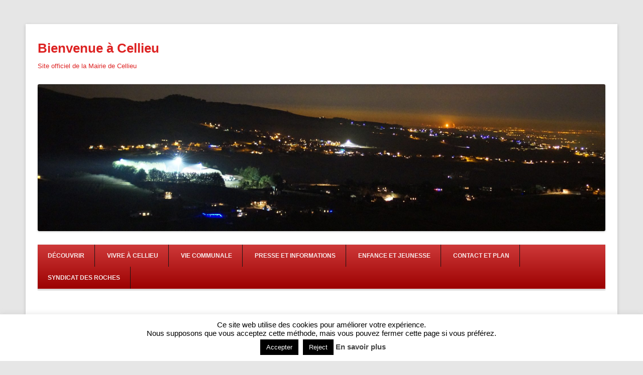

--- FILE ---
content_type: text/html; charset=UTF-8
request_url: https://cellieu.fr/press3/mairie/2022/05/20/enedis-coupure-de-courant-pour-travaux/
body_size: 26188
content:
<!DOCTYPE html>
<!--[if IE 7]>
<html class="ie ie7" lang="fr-FR">
<![endif]-->
<!--[if IE 8]>
<html class="ie ie8" lang="fr-FR">
<![endif]-->
<!--[if !(IE 7) | !(IE 8)  ]><!-->
<html lang="fr-FR">
<!--<![endif]-->
<head>
	<meta charset="UTF-8" />
	<meta name="viewport" content="width=device-width" />
	<title>ENEDIS &#8211; COUPURE DE COURANT POUR TRAVAUX | Bienvenue à Cellieu</title>
	<link rel="profile" href="http://gmpg.org/xfn/11" />
	<link rel="pingback" href="https://cellieu.fr/press3/mairie/xmlrpc.php" />
<!--[if lt IE 9]>
<script src="https://cellieu.fr/press3/mairie/wp-content/themes/techism/assets/js/html5.js" type="text/javascript"></script>
<![endif]-->
<title>ENEDIS &#8211; COUPURE DE COURANT POUR TRAVAUX &#8211; Bienvenue à Cellieu</title>
<meta name='robots' content='max-image-preview:large' />
<!-- Jetpack Site Verification Tags -->
<meta name="google-site-verification" content="4vZuQZ8p_588FTM9vecMrbvIl51I40W0gpBLj6N66zE" />
<meta name="msvalidate.01" content="E2A2CA5BD67ED0DDAF7DD6CEB50BB406" />
<link rel='dns-prefetch' href='//stats.wp.com' />
<link rel='dns-prefetch' href='//fonts.googleapis.com' />
<link rel='dns-prefetch' href='//v0.wordpress.com' />
<link rel='preconnect' href='//c0.wp.com' />
<link rel="alternate" type="application/rss+xml" title="Bienvenue à Cellieu &raquo; Flux" href="https://cellieu.fr/press3/mairie/feed/" />
<link rel="alternate" type="application/rss+xml" title="Bienvenue à Cellieu &raquo; Flux des commentaires" href="https://cellieu.fr/press3/mairie/comments/feed/" />
<link rel="alternate" title="oEmbed (JSON)" type="application/json+oembed" href="https://cellieu.fr/press3/mairie/wp-json/oembed/1.0/embed?url=https%3A%2F%2Fcellieu.fr%2Fpress3%2Fmairie%2F2022%2F05%2F20%2Fenedis-coupure-de-courant-pour-travaux%2F" />
<link rel="alternate" title="oEmbed (XML)" type="text/xml+oembed" href="https://cellieu.fr/press3/mairie/wp-json/oembed/1.0/embed?url=https%3A%2F%2Fcellieu.fr%2Fpress3%2Fmairie%2F2022%2F05%2F20%2Fenedis-coupure-de-courant-pour-travaux%2F&#038;format=xml" />
<style id='wp-img-auto-sizes-contain-inline-css' type='text/css'>
img:is([sizes=auto i],[sizes^="auto," i]){contain-intrinsic-size:3000px 1500px}
/*# sourceURL=wp-img-auto-sizes-contain-inline-css */
</style>
<style id='wp-emoji-styles-inline-css' type='text/css'>

	img.wp-smiley, img.emoji {
		display: inline !important;
		border: none !important;
		box-shadow: none !important;
		height: 1em !important;
		width: 1em !important;
		margin: 0 0.07em !important;
		vertical-align: -0.1em !important;
		background: none !important;
		padding: 0 !important;
	}
/*# sourceURL=wp-emoji-styles-inline-css */
</style>
<style id='wp-block-library-inline-css' type='text/css'>
:root{--wp-block-synced-color:#7a00df;--wp-block-synced-color--rgb:122,0,223;--wp-bound-block-color:var(--wp-block-synced-color);--wp-editor-canvas-background:#ddd;--wp-admin-theme-color:#007cba;--wp-admin-theme-color--rgb:0,124,186;--wp-admin-theme-color-darker-10:#006ba1;--wp-admin-theme-color-darker-10--rgb:0,107,160.5;--wp-admin-theme-color-darker-20:#005a87;--wp-admin-theme-color-darker-20--rgb:0,90,135;--wp-admin-border-width-focus:2px}@media (min-resolution:192dpi){:root{--wp-admin-border-width-focus:1.5px}}.wp-element-button{cursor:pointer}:root .has-very-light-gray-background-color{background-color:#eee}:root .has-very-dark-gray-background-color{background-color:#313131}:root .has-very-light-gray-color{color:#eee}:root .has-very-dark-gray-color{color:#313131}:root .has-vivid-green-cyan-to-vivid-cyan-blue-gradient-background{background:linear-gradient(135deg,#00d084,#0693e3)}:root .has-purple-crush-gradient-background{background:linear-gradient(135deg,#34e2e4,#4721fb 50%,#ab1dfe)}:root .has-hazy-dawn-gradient-background{background:linear-gradient(135deg,#faaca8,#dad0ec)}:root .has-subdued-olive-gradient-background{background:linear-gradient(135deg,#fafae1,#67a671)}:root .has-atomic-cream-gradient-background{background:linear-gradient(135deg,#fdd79a,#004a59)}:root .has-nightshade-gradient-background{background:linear-gradient(135deg,#330968,#31cdcf)}:root .has-midnight-gradient-background{background:linear-gradient(135deg,#020381,#2874fc)}:root{--wp--preset--font-size--normal:16px;--wp--preset--font-size--huge:42px}.has-regular-font-size{font-size:1em}.has-larger-font-size{font-size:2.625em}.has-normal-font-size{font-size:var(--wp--preset--font-size--normal)}.has-huge-font-size{font-size:var(--wp--preset--font-size--huge)}.has-text-align-center{text-align:center}.has-text-align-left{text-align:left}.has-text-align-right{text-align:right}.has-fit-text{white-space:nowrap!important}#end-resizable-editor-section{display:none}.aligncenter{clear:both}.items-justified-left{justify-content:flex-start}.items-justified-center{justify-content:center}.items-justified-right{justify-content:flex-end}.items-justified-space-between{justify-content:space-between}.screen-reader-text{border:0;clip-path:inset(50%);height:1px;margin:-1px;overflow:hidden;padding:0;position:absolute;width:1px;word-wrap:normal!important}.screen-reader-text:focus{background-color:#ddd;clip-path:none;color:#444;display:block;font-size:1em;height:auto;left:5px;line-height:normal;padding:15px 23px 14px;text-decoration:none;top:5px;width:auto;z-index:100000}html :where(.has-border-color){border-style:solid}html :where([style*=border-top-color]){border-top-style:solid}html :where([style*=border-right-color]){border-right-style:solid}html :where([style*=border-bottom-color]){border-bottom-style:solid}html :where([style*=border-left-color]){border-left-style:solid}html :where([style*=border-width]){border-style:solid}html :where([style*=border-top-width]){border-top-style:solid}html :where([style*=border-right-width]){border-right-style:solid}html :where([style*=border-bottom-width]){border-bottom-style:solid}html :where([style*=border-left-width]){border-left-style:solid}html :where(img[class*=wp-image-]){height:auto;max-width:100%}:where(figure){margin:0 0 1em}html :where(.is-position-sticky){--wp-admin--admin-bar--position-offset:var(--wp-admin--admin-bar--height,0px)}@media screen and (max-width:600px){html :where(.is-position-sticky){--wp-admin--admin-bar--position-offset:0px}}

/*# sourceURL=wp-block-library-inline-css */
</style><style id='global-styles-inline-css' type='text/css'>
:root{--wp--preset--aspect-ratio--square: 1;--wp--preset--aspect-ratio--4-3: 4/3;--wp--preset--aspect-ratio--3-4: 3/4;--wp--preset--aspect-ratio--3-2: 3/2;--wp--preset--aspect-ratio--2-3: 2/3;--wp--preset--aspect-ratio--16-9: 16/9;--wp--preset--aspect-ratio--9-16: 9/16;--wp--preset--color--black: #000000;--wp--preset--color--cyan-bluish-gray: #abb8c3;--wp--preset--color--white: #ffffff;--wp--preset--color--pale-pink: #f78da7;--wp--preset--color--vivid-red: #cf2e2e;--wp--preset--color--luminous-vivid-orange: #ff6900;--wp--preset--color--luminous-vivid-amber: #fcb900;--wp--preset--color--light-green-cyan: #7bdcb5;--wp--preset--color--vivid-green-cyan: #00d084;--wp--preset--color--pale-cyan-blue: #8ed1fc;--wp--preset--color--vivid-cyan-blue: #0693e3;--wp--preset--color--vivid-purple: #9b51e0;--wp--preset--gradient--vivid-cyan-blue-to-vivid-purple: linear-gradient(135deg,rgb(6,147,227) 0%,rgb(155,81,224) 100%);--wp--preset--gradient--light-green-cyan-to-vivid-green-cyan: linear-gradient(135deg,rgb(122,220,180) 0%,rgb(0,208,130) 100%);--wp--preset--gradient--luminous-vivid-amber-to-luminous-vivid-orange: linear-gradient(135deg,rgb(252,185,0) 0%,rgb(255,105,0) 100%);--wp--preset--gradient--luminous-vivid-orange-to-vivid-red: linear-gradient(135deg,rgb(255,105,0) 0%,rgb(207,46,46) 100%);--wp--preset--gradient--very-light-gray-to-cyan-bluish-gray: linear-gradient(135deg,rgb(238,238,238) 0%,rgb(169,184,195) 100%);--wp--preset--gradient--cool-to-warm-spectrum: linear-gradient(135deg,rgb(74,234,220) 0%,rgb(151,120,209) 20%,rgb(207,42,186) 40%,rgb(238,44,130) 60%,rgb(251,105,98) 80%,rgb(254,248,76) 100%);--wp--preset--gradient--blush-light-purple: linear-gradient(135deg,rgb(255,206,236) 0%,rgb(152,150,240) 100%);--wp--preset--gradient--blush-bordeaux: linear-gradient(135deg,rgb(254,205,165) 0%,rgb(254,45,45) 50%,rgb(107,0,62) 100%);--wp--preset--gradient--luminous-dusk: linear-gradient(135deg,rgb(255,203,112) 0%,rgb(199,81,192) 50%,rgb(65,88,208) 100%);--wp--preset--gradient--pale-ocean: linear-gradient(135deg,rgb(255,245,203) 0%,rgb(182,227,212) 50%,rgb(51,167,181) 100%);--wp--preset--gradient--electric-grass: linear-gradient(135deg,rgb(202,248,128) 0%,rgb(113,206,126) 100%);--wp--preset--gradient--midnight: linear-gradient(135deg,rgb(2,3,129) 0%,rgb(40,116,252) 100%);--wp--preset--font-size--small: 13px;--wp--preset--font-size--medium: 20px;--wp--preset--font-size--large: 36px;--wp--preset--font-size--x-large: 42px;--wp--preset--spacing--20: 0.44rem;--wp--preset--spacing--30: 0.67rem;--wp--preset--spacing--40: 1rem;--wp--preset--spacing--50: 1.5rem;--wp--preset--spacing--60: 2.25rem;--wp--preset--spacing--70: 3.38rem;--wp--preset--spacing--80: 5.06rem;--wp--preset--shadow--natural: 6px 6px 9px rgba(0, 0, 0, 0.2);--wp--preset--shadow--deep: 12px 12px 50px rgba(0, 0, 0, 0.4);--wp--preset--shadow--sharp: 6px 6px 0px rgba(0, 0, 0, 0.2);--wp--preset--shadow--outlined: 6px 6px 0px -3px rgb(255, 255, 255), 6px 6px rgb(0, 0, 0);--wp--preset--shadow--crisp: 6px 6px 0px rgb(0, 0, 0);}:where(.is-layout-flex){gap: 0.5em;}:where(.is-layout-grid){gap: 0.5em;}body .is-layout-flex{display: flex;}.is-layout-flex{flex-wrap: wrap;align-items: center;}.is-layout-flex > :is(*, div){margin: 0;}body .is-layout-grid{display: grid;}.is-layout-grid > :is(*, div){margin: 0;}:where(.wp-block-columns.is-layout-flex){gap: 2em;}:where(.wp-block-columns.is-layout-grid){gap: 2em;}:where(.wp-block-post-template.is-layout-flex){gap: 1.25em;}:where(.wp-block-post-template.is-layout-grid){gap: 1.25em;}.has-black-color{color: var(--wp--preset--color--black) !important;}.has-cyan-bluish-gray-color{color: var(--wp--preset--color--cyan-bluish-gray) !important;}.has-white-color{color: var(--wp--preset--color--white) !important;}.has-pale-pink-color{color: var(--wp--preset--color--pale-pink) !important;}.has-vivid-red-color{color: var(--wp--preset--color--vivid-red) !important;}.has-luminous-vivid-orange-color{color: var(--wp--preset--color--luminous-vivid-orange) !important;}.has-luminous-vivid-amber-color{color: var(--wp--preset--color--luminous-vivid-amber) !important;}.has-light-green-cyan-color{color: var(--wp--preset--color--light-green-cyan) !important;}.has-vivid-green-cyan-color{color: var(--wp--preset--color--vivid-green-cyan) !important;}.has-pale-cyan-blue-color{color: var(--wp--preset--color--pale-cyan-blue) !important;}.has-vivid-cyan-blue-color{color: var(--wp--preset--color--vivid-cyan-blue) !important;}.has-vivid-purple-color{color: var(--wp--preset--color--vivid-purple) !important;}.has-black-background-color{background-color: var(--wp--preset--color--black) !important;}.has-cyan-bluish-gray-background-color{background-color: var(--wp--preset--color--cyan-bluish-gray) !important;}.has-white-background-color{background-color: var(--wp--preset--color--white) !important;}.has-pale-pink-background-color{background-color: var(--wp--preset--color--pale-pink) !important;}.has-vivid-red-background-color{background-color: var(--wp--preset--color--vivid-red) !important;}.has-luminous-vivid-orange-background-color{background-color: var(--wp--preset--color--luminous-vivid-orange) !important;}.has-luminous-vivid-amber-background-color{background-color: var(--wp--preset--color--luminous-vivid-amber) !important;}.has-light-green-cyan-background-color{background-color: var(--wp--preset--color--light-green-cyan) !important;}.has-vivid-green-cyan-background-color{background-color: var(--wp--preset--color--vivid-green-cyan) !important;}.has-pale-cyan-blue-background-color{background-color: var(--wp--preset--color--pale-cyan-blue) !important;}.has-vivid-cyan-blue-background-color{background-color: var(--wp--preset--color--vivid-cyan-blue) !important;}.has-vivid-purple-background-color{background-color: var(--wp--preset--color--vivid-purple) !important;}.has-black-border-color{border-color: var(--wp--preset--color--black) !important;}.has-cyan-bluish-gray-border-color{border-color: var(--wp--preset--color--cyan-bluish-gray) !important;}.has-white-border-color{border-color: var(--wp--preset--color--white) !important;}.has-pale-pink-border-color{border-color: var(--wp--preset--color--pale-pink) !important;}.has-vivid-red-border-color{border-color: var(--wp--preset--color--vivid-red) !important;}.has-luminous-vivid-orange-border-color{border-color: var(--wp--preset--color--luminous-vivid-orange) !important;}.has-luminous-vivid-amber-border-color{border-color: var(--wp--preset--color--luminous-vivid-amber) !important;}.has-light-green-cyan-border-color{border-color: var(--wp--preset--color--light-green-cyan) !important;}.has-vivid-green-cyan-border-color{border-color: var(--wp--preset--color--vivid-green-cyan) !important;}.has-pale-cyan-blue-border-color{border-color: var(--wp--preset--color--pale-cyan-blue) !important;}.has-vivid-cyan-blue-border-color{border-color: var(--wp--preset--color--vivid-cyan-blue) !important;}.has-vivid-purple-border-color{border-color: var(--wp--preset--color--vivid-purple) !important;}.has-vivid-cyan-blue-to-vivid-purple-gradient-background{background: var(--wp--preset--gradient--vivid-cyan-blue-to-vivid-purple) !important;}.has-light-green-cyan-to-vivid-green-cyan-gradient-background{background: var(--wp--preset--gradient--light-green-cyan-to-vivid-green-cyan) !important;}.has-luminous-vivid-amber-to-luminous-vivid-orange-gradient-background{background: var(--wp--preset--gradient--luminous-vivid-amber-to-luminous-vivid-orange) !important;}.has-luminous-vivid-orange-to-vivid-red-gradient-background{background: var(--wp--preset--gradient--luminous-vivid-orange-to-vivid-red) !important;}.has-very-light-gray-to-cyan-bluish-gray-gradient-background{background: var(--wp--preset--gradient--very-light-gray-to-cyan-bluish-gray) !important;}.has-cool-to-warm-spectrum-gradient-background{background: var(--wp--preset--gradient--cool-to-warm-spectrum) !important;}.has-blush-light-purple-gradient-background{background: var(--wp--preset--gradient--blush-light-purple) !important;}.has-blush-bordeaux-gradient-background{background: var(--wp--preset--gradient--blush-bordeaux) !important;}.has-luminous-dusk-gradient-background{background: var(--wp--preset--gradient--luminous-dusk) !important;}.has-pale-ocean-gradient-background{background: var(--wp--preset--gradient--pale-ocean) !important;}.has-electric-grass-gradient-background{background: var(--wp--preset--gradient--electric-grass) !important;}.has-midnight-gradient-background{background: var(--wp--preset--gradient--midnight) !important;}.has-small-font-size{font-size: var(--wp--preset--font-size--small) !important;}.has-medium-font-size{font-size: var(--wp--preset--font-size--medium) !important;}.has-large-font-size{font-size: var(--wp--preset--font-size--large) !important;}.has-x-large-font-size{font-size: var(--wp--preset--font-size--x-large) !important;}
/*# sourceURL=global-styles-inline-css */
</style>

<style id='classic-theme-styles-inline-css' type='text/css'>
/*! This file is auto-generated */
.wp-block-button__link{color:#fff;background-color:#32373c;border-radius:9999px;box-shadow:none;text-decoration:none;padding:calc(.667em + 2px) calc(1.333em + 2px);font-size:1.125em}.wp-block-file__button{background:#32373c;color:#fff;text-decoration:none}
/*# sourceURL=/wp-includes/css/classic-themes.min.css */
</style>
<link rel='stylesheet' id='awesome-weather-css' href='https://cellieu.fr/press3/mairie/wp-content/plugins/awesome-weather/awesome-weather.css?ver=17279b832e4bd120674cfbb2b50c33ce' type='text/css' media='all' />
<style id='awesome-weather-inline-css' type='text/css'>
.awesome-weather-wrap { font-family: 'Open Sans', sans-serif; font-weight: 400; font-size: 14px; line-height: 14px; }
/*# sourceURL=awesome-weather-inline-css */
</style>
<link rel='stylesheet' id='opensans-googlefont-css' href='//fonts.googleapis.com/css?family=Open+Sans%3A400&#038;ver=17279b832e4bd120674cfbb2b50c33ce' type='text/css' media='all' />
<link rel='stylesheet' id='cookie-law-info-css' href='https://cellieu.fr/press3/mairie/wp-content/plugins/cookie-law-info/legacy/public/css/cookie-law-info-public.css?ver=3.3.9.1' type='text/css' media='all' />
<link rel='stylesheet' id='cookie-law-info-gdpr-css' href='https://cellieu.fr/press3/mairie/wp-content/plugins/cookie-law-info/legacy/public/css/cookie-law-info-gdpr.css?ver=3.3.9.1' type='text/css' media='all' />
<link rel='stylesheet' id='gdpr-css' href='https://cellieu.fr/press3/mairie/wp-content/plugins/gdpr/dist/css/public.css?ver=2.1.2' type='text/css' media='all' />
<link rel='stylesheet' id='ce_responsive-css' href='https://cellieu.fr/press3/mairie/wp-content/plugins/simple-embed-code/css/video-container.min.css?ver=2.5.1' type='text/css' media='all' />
<link rel='stylesheet' id='wikipedia-preview-link-style-css' href='https://cellieu.fr/press3/mairie/wp-content/plugins/wikipedia-preview/libs/wikipedia-preview-link.css?ver=1.17.0' type='text/css' media='all' />
<link rel='stylesheet' id='widgetopts-styles-css' href='https://cellieu.fr/press3/mairie/wp-content/plugins/widget-options/assets/css/widget-options.css?ver=4.1.3' type='text/css' media='all' />
<link rel='stylesheet' id='techism-style-css' href='https://cellieu.fr/press3/mairie/wp-content/themes/techism/style.css?ver=17279b832e4bd120674cfbb2b50c33ce' type='text/css' media='all' />
<link rel='stylesheet' id='techism-icon-fonts-css' href='https://cellieu.fr/press3/mairie/wp-content/themes/techism/assets/css/genericons.css?ver=17279b832e4bd120674cfbb2b50c33ce' type='text/css' media='all' />
<link rel='stylesheet' id='newsletter-css' href='https://cellieu.fr/press3/mairie/wp-content/plugins/newsletter/style.css?ver=9.1.1' type='text/css' media='all' />
<link rel='stylesheet' id='sharedaddy-css' href='https://c0.wp.com/p/jetpack/15.4/modules/sharedaddy/sharing.css' type='text/css' media='all' />
<link rel='stylesheet' id='social-logos-css' href='https://c0.wp.com/p/jetpack/15.4/_inc/social-logos/social-logos.min.css' type='text/css' media='all' />
<script type="text/javascript" src="https://c0.wp.com/c/6.9/wp-includes/js/jquery/jquery.min.js" id="jquery-core-js"></script>
<script type="text/javascript" src="https://c0.wp.com/c/6.9/wp-includes/js/jquery/jquery-migrate.min.js" id="jquery-migrate-js"></script>
<script type="text/javascript" id="cookie-law-info-js-extra">
/* <![CDATA[ */
var Cli_Data = {"nn_cookie_ids":[],"cookielist":[],"non_necessary_cookies":[],"ccpaEnabled":"","ccpaRegionBased":"","ccpaBarEnabled":"","strictlyEnabled":["necessary","obligatoire"],"ccpaType":"gdpr","js_blocking":"","custom_integration":"","triggerDomRefresh":"","secure_cookies":""};
var cli_cookiebar_settings = {"animate_speed_hide":"500","animate_speed_show":"500","background":"#fff","border":"#891911","border_on":"","button_1_button_colour":"#000","button_1_button_hover":"#000000","button_1_link_colour":"#fff","button_1_as_button":"1","button_1_new_win":"","button_2_button_colour":"#333","button_2_button_hover":"#292929","button_2_link_colour":"#444","button_2_as_button":"","button_2_hidebar":"1","button_3_button_colour":"#000","button_3_button_hover":"#000000","button_3_link_colour":"#fff","button_3_as_button":"fffffff","button_3_new_win":"fffffff","button_4_button_colour":"#000","button_4_button_hover":"#000000","button_4_link_colour":"#fff","button_4_as_button":"1","button_7_button_colour":"#61a229","button_7_button_hover":"#4e8221","button_7_link_colour":"#fff","button_7_as_button":"1","button_7_new_win":"","font_family":"inherit","header_fix":"","notify_animate_hide":"1","notify_animate_show":"","notify_div_id":"#cookie-law-info-bar","notify_position_horizontal":"right","notify_position_vertical":"bottom","scroll_close":"1","scroll_close_reload":"","accept_close_reload":"","reject_close_reload":"","showagain_tab":"1","showagain_background":"#fff","showagain_border":"#000","showagain_div_id":"#cookie-law-info-again","showagain_x_position":"2%","text":"#000","show_once_yn":"1","show_once":"10000","logging_on":"","as_popup":"","popup_overlay":"1","bar_heading_text":"","cookie_bar_as":"banner","popup_showagain_position":"bottom-right","widget_position":"left"};
var log_object = {"ajax_url":"https://cellieu.fr/press3/mairie/wp-admin/admin-ajax.php"};
//# sourceURL=cookie-law-info-js-extra
/* ]]> */
</script>
<script type="text/javascript" src="https://cellieu.fr/press3/mairie/wp-content/plugins/cookie-law-info/legacy/public/js/cookie-law-info-public.js?ver=3.3.9.1" id="cookie-law-info-js"></script>
<script type="text/javascript" src="https://c0.wp.com/c/6.9/wp-includes/js/jquery/ui/core.min.js" id="jquery-ui-core-js"></script>
<script type="text/javascript" src="https://c0.wp.com/c/6.9/wp-includes/js/jquery/ui/mouse.min.js" id="jquery-ui-mouse-js"></script>
<script type="text/javascript" src="https://c0.wp.com/c/6.9/wp-includes/js/jquery/ui/sortable.min.js" id="jquery-ui-sortable-js"></script>
<script type="text/javascript" src="https://c0.wp.com/c/6.9/wp-includes/js/jquery/ui/datepicker.min.js" id="jquery-ui-datepicker-js"></script>
<script type="text/javascript" id="jquery-ui-datepicker-js-after">
/* <![CDATA[ */
jQuery(function(jQuery){jQuery.datepicker.setDefaults({"closeText":"Fermer","currentText":"Aujourd\u2019hui","monthNames":["janvier","f\u00e9vrier","mars","avril","mai","juin","juillet","ao\u00fbt","septembre","octobre","novembre","d\u00e9cembre"],"monthNamesShort":["Jan","F\u00e9v","Mar","Avr","Mai","Juin","Juil","Ao\u00fbt","Sep","Oct","Nov","D\u00e9c"],"nextText":"Suivant","prevText":"Pr\u00e9c\u00e9dent","dayNames":["dimanche","lundi","mardi","mercredi","jeudi","vendredi","samedi"],"dayNamesShort":["dim","lun","mar","mer","jeu","ven","sam"],"dayNamesMin":["D","L","M","M","J","V","S"],"dateFormat":"d MM yy","firstDay":1,"isRTL":false});});
//# sourceURL=jquery-ui-datepicker-js-after
/* ]]> */
</script>
<script type="text/javascript" src="https://c0.wp.com/c/6.9/wp-includes/js/jquery/ui/resizable.min.js" id="jquery-ui-resizable-js"></script>
<script type="text/javascript" src="https://c0.wp.com/c/6.9/wp-includes/js/jquery/ui/draggable.min.js" id="jquery-ui-draggable-js"></script>
<script type="text/javascript" src="https://c0.wp.com/c/6.9/wp-includes/js/jquery/ui/controlgroup.min.js" id="jquery-ui-controlgroup-js"></script>
<script type="text/javascript" src="https://c0.wp.com/c/6.9/wp-includes/js/jquery/ui/checkboxradio.min.js" id="jquery-ui-checkboxradio-js"></script>
<script type="text/javascript" src="https://c0.wp.com/c/6.9/wp-includes/js/jquery/ui/button.min.js" id="jquery-ui-button-js"></script>
<script type="text/javascript" src="https://c0.wp.com/c/6.9/wp-includes/js/jquery/ui/dialog.min.js" id="jquery-ui-dialog-js"></script>
<script type="text/javascript" id="events-manager-js-extra">
/* <![CDATA[ */
var EM = {"ajaxurl":"https://cellieu.fr/press3/mairie/wp-admin/admin-ajax.php","locationajaxurl":"https://cellieu.fr/press3/mairie/wp-admin/admin-ajax.php?action=locations_search","firstDay":"1","locale":"fr","dateFormat":"yy-mm-dd","ui_css":"https://cellieu.fr/press3/mairie/wp-content/plugins/events-manager/includes/css/jquery-ui/build.min.css","show24hours":"1","is_ssl":"1","autocomplete_limit":"10","calendar":{"breakpoints":{"small":560,"medium":908,"large":false},"month_format":"M Y"},"phone":"","datepicker":{"format":"d/m/Y","locale":"fr"},"search":{"breakpoints":{"small":650,"medium":850,"full":false}},"url":"https://cellieu.fr/press3/mairie/wp-content/plugins/events-manager","assets":{"input.em-uploader":{"js":{"em-uploader":{"url":"https://cellieu.fr/press3/mairie/wp-content/plugins/events-manager/includes/js/em-uploader.js?v=7.2.3.1","event":"em_uploader_ready"}}},".em-event-editor":{"js":{"event-editor":{"url":"https://cellieu.fr/press3/mairie/wp-content/plugins/events-manager/includes/js/events-manager-event-editor.js?v=7.2.3.1","event":"em_event_editor_ready"}},"css":{"event-editor":"https://cellieu.fr/press3/mairie/wp-content/plugins/events-manager/includes/css/events-manager-event-editor.min.css?v=7.2.3.1"}},".em-recurrence-sets, .em-timezone":{"js":{"luxon":{"url":"luxon/luxon.js?v=7.2.3.1","event":"em_luxon_ready"}}},".em-booking-form, #em-booking-form, .em-booking-recurring, .em-event-booking-form":{"js":{"em-bookings":{"url":"https://cellieu.fr/press3/mairie/wp-content/plugins/events-manager/includes/js/bookingsform.js?v=7.2.3.1","event":"em_booking_form_js_loaded"}}},"#em-opt-archetypes":{"js":{"archetypes":"https://cellieu.fr/press3/mairie/wp-content/plugins/events-manager/includes/js/admin-archetype-editor.js?v=7.2.3.1","archetypes_ms":"https://cellieu.fr/press3/mairie/wp-content/plugins/events-manager/includes/js/admin-archetypes.js?v=7.2.3.1","qs":"qs/qs.js?v=7.2.3.1"}}},"cached":"","google_maps_api":"AIzaSyD6MO3drllfqdyilt922MQSE1MeukQzyXQ","bookingInProgress":"Veuillez patienter pendant que la r\u00e9servation est soumise.","tickets_save":"Enregistrer le billet","bookingajaxurl":"https://cellieu.fr/press3/mairie/wp-admin/admin-ajax.php","bookings_export_save":"Exporter les r\u00e9servations","bookings_settings_save":"Enregistrer","booking_delete":"Confirmez-vous vouloir le supprimer\u00a0?","booking_offset":"30","bookings":{"submit_button":{"text":{"default":"Envoyer votre demande de r\u00e9servation","free":"Envoyer votre demande de r\u00e9servation","payment":"Envoyer votre demande de r\u00e9servation","processing":"Processing ..."}},"update_listener":""},"bb_full":"Complet","bb_book":"R\u00e9servez maintenant","bb_booking":"R\u00e9servation ...","bb_booked":"R\u00e9servation soumis","bb_error":"R\u00e9servation erreur. R\u00e9essayer?","bb_cancel":"Annuler","bb_canceling":"Annuler...","bb_cancelled":"Annul\u00e9","bb_cancel_error":"Annulation erreur. R\u00e9essayer?","txt_search":"Recherche","txt_searching":"Recherche en cours\u2026","txt_loading":"Chargement en cours\u2026"};
//# sourceURL=events-manager-js-extra
/* ]]> */
</script>
<script type="text/javascript" src="https://cellieu.fr/press3/mairie/wp-content/plugins/events-manager/includes/js/events-manager.js?ver=7.2.3.1" id="events-manager-js"></script>
<script type="text/javascript" src="https://cellieu.fr/press3/mairie/wp-content/plugins/events-manager/includes/external/flatpickr/l10n/fr.js?ver=7.2.3.1" id="em-flatpickr-localization-js"></script>
<script type="text/javascript" id="gdpr-js-extra">
/* <![CDATA[ */
var GDPR = {"ajaxurl":"https://cellieu.fr/press3/mairie/wp-admin/admin-ajax.php","logouturl":"","i18n":{"aborting":"Abandonner","logging_out":"Vous \u00eates d\u00e9connect\u00e9.","continue":"Continuer","cancel":"Annuler","ok":"OK","close_account":"Fermer votre compte\u00a0?","close_account_warning":"Votre compte sera ferm\u00e9 et toutes les donn\u00e9es seront d\u00e9finitivement supprim\u00e9es et ne pourront pas \u00eatre r\u00e9cup\u00e9r\u00e9es. Confirmez-vous\u00a0?","are_you_sure":"Confirmez-vous\u00a0?","policy_disagree":"En n\u2019\u00e9tant pas d\u2019accord, vous n\u2019aurez plus acc\u00e8s \u00e0 notre site et serez d\u00e9connect\u00e9."},"is_user_logged_in":"","refresh":"1"};
//# sourceURL=gdpr-js-extra
/* ]]> */
</script>
<script type="text/javascript" src="https://cellieu.fr/press3/mairie/wp-content/plugins/gdpr/dist/js/public.js?ver=2.1.2" id="gdpr-js"></script>
<link rel="https://api.w.org/" href="https://cellieu.fr/press3/mairie/wp-json/" /><link rel="alternate" title="JSON" type="application/json" href="https://cellieu.fr/press3/mairie/wp-json/wp/v2/posts/8655" /><link rel="EditURI" type="application/rsd+xml" title="RSD" href="https://cellieu.fr/press3/mairie/xmlrpc.php?rsd" />

<link rel="canonical" href="https://cellieu.fr/press3/mairie/2022/05/20/enedis-coupure-de-courant-pour-travaux/" />
<link rel='shortlink' href='https://cellieu.fr/press3/mairie/?p=8655' />
<script type="text/javascript">
(function(url){
	if(/(?:Chrome\/26\.0\.1410\.63 Safari\/537\.31|WordfenceTestMonBot)/.test(navigator.userAgent)){ return; }
	var addEvent = function(evt, handler) {
		if (window.addEventListener) {
			document.addEventListener(evt, handler, false);
		} else if (window.attachEvent) {
			document.attachEvent('on' + evt, handler);
		}
	};
	var removeEvent = function(evt, handler) {
		if (window.removeEventListener) {
			document.removeEventListener(evt, handler, false);
		} else if (window.detachEvent) {
			document.detachEvent('on' + evt, handler);
		}
	};
	var evts = 'contextmenu dblclick drag dragend dragenter dragleave dragover dragstart drop keydown keypress keyup mousedown mousemove mouseout mouseover mouseup mousewheel scroll'.split(' ');
	var logHuman = function() {
		if (window.wfLogHumanRan) { return; }
		window.wfLogHumanRan = true;
		var wfscr = document.createElement('script');
		wfscr.type = 'text/javascript';
		wfscr.async = true;
		wfscr.src = url + '&r=' + Math.random();
		(document.getElementsByTagName('head')[0]||document.getElementsByTagName('body')[0]).appendChild(wfscr);
		for (var i = 0; i < evts.length; i++) {
			removeEvent(evts[i], logHuman);
		}
	};
	for (var i = 0; i < evts.length; i++) {
		addEvent(evts[i], logHuman);
	}
})('//cellieu.fr/press3/mairie/?wordfence_lh=1&hid=B602FAFD56999C38BE08B75A8AAE89C7');
</script>	<style>img#wpstats{display:none}</style>
		<style data-context="foundation-flickity-css">/*! Flickity v2.0.2
http://flickity.metafizzy.co
---------------------------------------------- */.flickity-enabled{position:relative}.flickity-enabled:focus{outline:0}.flickity-viewport{overflow:hidden;position:relative;height:100%}.flickity-slider{position:absolute;width:100%;height:100%}.flickity-enabled.is-draggable{-webkit-tap-highlight-color:transparent;tap-highlight-color:transparent;-webkit-user-select:none;-moz-user-select:none;-ms-user-select:none;user-select:none}.flickity-enabled.is-draggable .flickity-viewport{cursor:move;cursor:-webkit-grab;cursor:grab}.flickity-enabled.is-draggable .flickity-viewport.is-pointer-down{cursor:-webkit-grabbing;cursor:grabbing}.flickity-prev-next-button{position:absolute;top:50%;width:44px;height:44px;border:none;border-radius:50%;background:#fff;background:hsla(0,0%,100%,.75);cursor:pointer;-webkit-transform:translateY(-50%);transform:translateY(-50%)}.flickity-prev-next-button:hover{background:#fff}.flickity-prev-next-button:focus{outline:0;box-shadow:0 0 0 5px #09f}.flickity-prev-next-button:active{opacity:.6}.flickity-prev-next-button.previous{left:10px}.flickity-prev-next-button.next{right:10px}.flickity-rtl .flickity-prev-next-button.previous{left:auto;right:10px}.flickity-rtl .flickity-prev-next-button.next{right:auto;left:10px}.flickity-prev-next-button:disabled{opacity:.3;cursor:auto}.flickity-prev-next-button svg{position:absolute;left:20%;top:20%;width:60%;height:60%}.flickity-prev-next-button .arrow{fill:#333}.flickity-page-dots{position:absolute;width:100%;bottom:-25px;padding:0;margin:0;list-style:none;text-align:center;line-height:1}.flickity-rtl .flickity-page-dots{direction:rtl}.flickity-page-dots .dot{display:inline-block;width:10px;height:10px;margin:0 8px;background:#333;border-radius:50%;opacity:.25;cursor:pointer}.flickity-page-dots .dot.is-selected{opacity:1}</style><style data-context="foundation-slideout-css">.slideout-menu{position:fixed;left:0;top:0;bottom:0;right:auto;z-index:0;width:256px;overflow-y:auto;-webkit-overflow-scrolling:touch;display:none}.slideout-menu.pushit-right{left:auto;right:0}.slideout-panel{position:relative;z-index:1;will-change:transform}.slideout-open,.slideout-open .slideout-panel,.slideout-open body{overflow:hidden}.slideout-open .slideout-menu{display:block}.pushit{display:none}</style>
	<style type="text/css" id="techism-header-css">
			.site-header h1 a,
		.site-header h2 {
			color: #dd2323;
		}
		</style>
	
<!-- Jetpack Open Graph Tags -->
<meta property="og:type" content="article" />
<meta property="og:title" content="ENEDIS &#8211; COUPURE DE COURANT POUR TRAVAUX" />
<meta property="og:url" content="https://cellieu.fr/press3/mairie/2022/05/20/enedis-coupure-de-courant-pour-travaux/" />
<meta property="og:description" content="Pour répondre aux besoins de sa clientèle, Enedis a prévu de réaliser sur le réseau de distribution des travaux qui entraîneront une ou plusieurs coupures d’électricité sur le haut de la commune Me…" />
<meta property="article:published_time" content="2022-05-20T09:03:52+00:00" />
<meta property="article:modified_time" content="2022-05-20T09:03:52+00:00" />
<meta property="og:site_name" content="Bienvenue à Cellieu" />
<meta property="og:image" content="https://cellieu.fr/press3/mairie/wp-content/uploads/sites/2/2018/11/avis_coupure_enedis-e1469195880727-1-1.png" />
<meta property="og:image:width" content="499" />
<meta property="og:image:height" content="499" />
<meta property="og:image:alt" content="" />
<meta property="og:locale" content="fr_FR" />
<meta name="twitter:text:title" content="ENEDIS &#8211; COUPURE DE COURANT POUR TRAVAUX" />
<meta name="twitter:image" content="https://cellieu.fr/press3/mairie/wp-content/uploads/sites/2/2018/11/avis_coupure_enedis-e1469195880727-1-1.png?w=640" />
<meta name="twitter:card" content="summary_large_image" />

<!-- End Jetpack Open Graph Tags -->
<link rel="icon" href="https://cellieu.fr/press3/mairie/wp-content/uploads/sites/2/2015/07/cropped-logo_cellieu_2-32x32.gif" sizes="32x32" />
<link rel="icon" href="https://cellieu.fr/press3/mairie/wp-content/uploads/sites/2/2015/07/cropped-logo_cellieu_2-192x192.gif" sizes="192x192" />
<link rel="apple-touch-icon" href="https://cellieu.fr/press3/mairie/wp-content/uploads/sites/2/2015/07/cropped-logo_cellieu_2-180x180.gif" />
<meta name="msapplication-TileImage" content="https://cellieu.fr/press3/mairie/wp-content/uploads/sites/2/2015/07/cropped-logo_cellieu_2-270x270.gif" />
<style>.ios7.web-app-mode.has-fixed header{ background-color: rgba(45,53,63,.88);}</style>		<style type="text/css" id="wp-custom-css">
			/*
Bienvenue dans l’éditeur CSS de l’extension Design !

CSS (Cascading Style Sheets) est un langage qui fournit des informations à
votre navigateur concernant le style de la page web que vous visitez. Vous
pouvez maintenant supprimer ces commentaires et commencer à ajouter votre
propre code CSS.

Par défaut, cette feuille de style sera chargée après la feuille de
style de votre thème, ce qui veut dire que les nouvelles règles que vous
ajouterez ici pourront remplacer celles créées par le thème.

Vous pouvez donc ajouter ici les changements que vous souhaitez apporter à
votre thème, sans avoir à copier la feuille de style existante de
celui-ci, ou avoir à recréer toutes les règles de style de votre thème.
*/
.entry-meta {
	display: none;
}

A:link {
	text-decoration: none;
	color: #9f9f9f;
}

A:visited {
	text-decoration: none;
	color: #9f9f9f;
}

A:active {
	text-decoration: none;
	color: #9f9f9f;
}

A:hover {
	text-decoration: underline overline;
}

.nav-menu {
	background: #010101;
	background: -moz-linear-gradient(top,#CE3939 0,#9C0101 100%);
	background: -webkit-gradient(linear,left top,left bottom,color-stop(0%,#CE3939),color-stop(100%,#9C0101));
	background: -webkit-linear-gradient(top,#CE3939 0,#9C0101 100%);
	background: -o-linear-gradient(top,#CE3939 0,#9C0101 100%);
	background: -ms-linear-gradient(top,#CE3939 0,#9C0101 100%);
	background: linear-gradient(top,#CE3939 0,#9C0101 100%);
}

.widget-title {
	border-top-color: #CE3939;
}

.main-navigation li a:hover {
	background-color: #FF0127;
}

table.center {
	border-collapse: collapse;
	border-spacing: 0;
	border-style: none;
	border-width: 1px;
	border-color: black;
}

table.center td {
	vertical-align: middle;
	text-align: center;
	border-spacing: 0;
	border-style: none;
	border-width: 1px;
	border-color: black;
}

table.TFtable{
		border-collapse:collapse; 
		table-layout: auto;
		width: auto;
	}
table.TFtable td{ 
		padding:7px; 
		border:#4e95f4 1px solid;
		width: auto;
		vertical-align: middle;
	}
table.TFtable tr:nth-child(odd){ 
		background: #e6f2ff;
	}
table.TFtable tr:nth-child(even){
		background: #efeff5;
	}		</style>
		<link rel='stylesheet' id='wpgmza-ol-base-style-css' href='https://cellieu.fr/press3/mairie/wp-content/plugins/wp-google-maps/lib/ol.css?ver=17279b832e4bd120674cfbb2b50c33ce' type='text/css' media='all' />
<link rel='stylesheet' id='wpgmza-ol-style-css' href='https://cellieu.fr/press3/mairie/wp-content/plugins/wp-google-maps/css/open-layers.css?ver=17279b832e4bd120674cfbb2b50c33ce' type='text/css' media='all' />
<link rel='stylesheet' id='fontawesome-css' href='https://cellieu.fr/press3/mairie/wp-content/plugins/wp-google-maps/css/font-awesome.min.css?ver=17279b832e4bd120674cfbb2b50c33ce' type='text/css' media='all' />
<link rel='stylesheet' id='fontawesome-polyfill-css' href='https://cellieu.fr/press3/mairie/wp-content/plugins/wp-google-maps/css/polyfill/fa-5to4.css?ver=17279b832e4bd120674cfbb2b50c33ce' type='text/css' media='all' />
<link rel='stylesheet' id='wpgmza-common-css' href='https://cellieu.fr/press3/mairie/wp-content/plugins/wp-google-maps/css/atlas-novus/common.css?ver=10.0.05' type='text/css' media='all' />
<link rel='stylesheet' id='remodal-css' href='https://cellieu.fr/press3/mairie/wp-content/plugins/wp-google-maps/lib/remodal.css?ver=17279b832e4bd120674cfbb2b50c33ce' type='text/css' media='all' />
<link rel='stylesheet' id='remodal-default-theme-css' href='https://cellieu.fr/press3/mairie/wp-content/plugins/wp-google-maps/lib/remodal-default-theme.css?ver=17279b832e4bd120674cfbb2b50c33ce' type='text/css' media='all' />
<link rel='stylesheet' id='datatables-css' href='https://cellieu.fr/press3/mairie/wp-content/plugins/wp-google-maps/css/jquery.dataTables.min.css?ver=17279b832e4bd120674cfbb2b50c33ce' type='text/css' media='all' />
<link rel='stylesheet' id='wpgmza-components-css' href='https://cellieu.fr/press3/mairie/wp-content/plugins/wp-google-maps/css/atlas-novus/components.css?ver=10.0.05' type='text/css' media='all' />
<link rel='stylesheet' id='wpgmza-compat-css' href='https://cellieu.fr/press3/mairie/wp-content/plugins/wp-google-maps/css/atlas-novus/compat.css?ver=10.0.05' type='text/css' media='all' />
</head>

<body class="wp-singular post-template-default single single-post postid-8655 single-format-standard wp-theme-techism dpt no-right">
<div id="page" class="hfeed site">
	<header id="masthead" class="site-header" role="banner">
		<hgroup>
						<div class="site-branding-text">
				<h1 class="site-title"><a href="https://cellieu.fr/press3/mairie/" title="Bienvenue à Cellieu" rel="home">Bienvenue à Cellieu</a></h1>
				<h2 class="site-description">Site officiel de la Mairie de Cellieu</h2>
			</div>
		</hgroup>
					<a href="https://cellieu.fr/press3/mairie/"><img src="https://cellieu.fr/press3/mairie/wp-content/uploads/sites/2/2016/12/cropped-2016-12-08-20-19-34.jpg" class="header-image" width="2000" height="519" alt="" /></a>
		
		<nav id="site-navigation" class="main-navigation" role="navigation">
			<h3 class="menu-toggle">Menu</h3>
			<a class="assistive-text" href="#content" title="Skip to content">Skip to content</a>
			<div class="menu-menu-haut-container"><ul id="menu-menu-haut" class="nav-menu"><li id="menu-item-508" class="menu-item menu-item-type-post_type menu-item-object-page menu-item-has-children menu-item-508"><a href="https://cellieu.fr/press3/mairie/decouvrir/">Découvrir</a>
<ul class="sub-menu">
	<li id="menu-item-975" class="menu-item menu-item-type-post_type menu-item-object-page menu-item-975"><a href="https://cellieu.fr/press3/mairie/decouvrir/histoire/">Histoire</a></li>
	<li id="menu-item-466" class="menu-item menu-item-type-post_type menu-item-object-page menu-item-has-children menu-item-466"><a href="https://cellieu.fr/press3/mairie/decouvrir/equipements/">Equipements et Patrimoine</a>
	<ul class="sub-menu">
		<li id="menu-item-3301" class="menu-item menu-item-type-post_type menu-item-object-page menu-item-3301"><a href="https://cellieu.fr/press3/mairie/decouvrir/equipements/complexe-sportif-cellieu-chagnon/">Complexe Sportif Cellieu Chagnon</a></li>
		<li id="menu-item-3300" class="menu-item menu-item-type-post_type menu-item-object-page menu-item-3300"><a href="https://cellieu.fr/press3/mairie/decouvrir/equipements/espace-de-la-faviere/">Espace de la Favière</a></li>
		<li id="menu-item-3302" class="menu-item menu-item-type-post_type menu-item-object-page menu-item-3302"><a href="https://cellieu.fr/press3/mairie/enfance-et-jeunesse/ecoles-sur-la-commune/">Ecoles sur la commune</a></li>
		<li id="menu-item-5014" class="menu-item menu-item-type-post_type menu-item-object-page menu-item-5014"><a href="https://cellieu.fr/press3/mairie/decouvrir/equipements/">Tous &#8230;</a></li>
	</ul>
</li>
	<li id="menu-item-12054" class="menu-item menu-item-type-post_type menu-item-object-page menu-item-12054"><a href="https://cellieu.fr/press3/mairie/decouvrir/chemins-de-randonnees/">Chemins de randonnées</a></li>
	<li id="menu-item-490" class="menu-item menu-item-type-post_type menu-item-object-page menu-item-490"><a href="https://cellieu.fr/press3/mairie/decouvrir/commerces/">Commerces et Santé</a></li>
	<li id="menu-item-496" class="menu-item menu-item-type-post_type menu-item-object-page menu-item-496"><a href="https://cellieu.fr/press3/mairie/decouvrir/associations/">Associations</a></li>
	<li id="menu-item-493" class="menu-item menu-item-type-post_type menu-item-object-page menu-item-493"><a href="https://cellieu.fr/press3/mairie/decouvrir/entreprises/">Entreprises</a></li>
</ul>
</li>
<li id="menu-item-1203" class="menu-item menu-item-type-post_type menu-item-object-page menu-item-has-children menu-item-1203"><a href="https://cellieu.fr/press3/mairie/vivre-a-cellieu/">Vivre à Cellieu</a>
<ul class="sub-menu">
	<li id="menu-item-2284" class="menu-item menu-item-type-post_type menu-item-object-page menu-item-2284"><a href="https://cellieu.fr/press3/mairie/vivre-a-cellieu/calendrier-des-evenements/">événements</a></li>
	<li id="menu-item-472" class="menu-item menu-item-type-post_type menu-item-object-page menu-item-472"><a href="https://cellieu.fr/press3/mairie/vivre-a-cellieu/reglementation/">Réglementation</a></li>
	<li id="menu-item-469" class="menu-item menu-item-type-post_type menu-item-object-page menu-item-469"><a href="https://cellieu.fr/press3/mairie/vivre-a-cellieu/demarches-administratives/">Démarches Administratives</a></li>
	<li id="menu-item-1205" class="menu-item menu-item-type-post_type menu-item-object-page menu-item-1205"><a href="https://cellieu.fr/press3/mairie/vivre-a-cellieu/urbanisme/">Urbanisme</a></li>
	<li id="menu-item-487" class="menu-item menu-item-type-post_type menu-item-object-page menu-item-487"><a href="https://cellieu.fr/press3/mairie/vivre-a-cellieu/enquetes-publiques/">Enquêtes Publiques</a></li>
	<li id="menu-item-3299" class="menu-item menu-item-type-post_type menu-item-object-page menu-item-3299"><a href="https://cellieu.fr/press3/mairie/decouvrir/equipements/mediatheque/">Médiathèque Yvan Garrel Pôle Culturel</a></li>
	<li id="menu-item-5517" class="menu-item menu-item-type-post_type menu-item-object-page menu-item-5517"><a href="https://cellieu.fr/press3/mairie/vivre-a-cellieu/acces-a-internet/">Accès à Internet</a></li>
</ul>
</li>
<li id="menu-item-463" class="menu-item menu-item-type-post_type menu-item-object-page menu-item-has-children menu-item-463"><a href="https://cellieu.fr/press3/mairie/la-commune/">Vie communale</a>
<ul class="sub-menu">
	<li id="menu-item-976" class="menu-item menu-item-type-post_type menu-item-object-page menu-item-976"><a href="https://cellieu.fr/press3/mairie/vos-elus/">Vos élus</a></li>
	<li id="menu-item-1698" class="menu-item menu-item-type-post_type menu-item-object-page menu-item-1698"><a href="https://cellieu.fr/press3/mairie/la-commune/comptes-rendus/">Comptes rendus</a></li>
	<li id="menu-item-6517" class="menu-item menu-item-type-post_type menu-item-object-page menu-item-6517"><a href="https://cellieu.fr/press3/mairie/la-commune/commissions-2/">Commissions</a></li>
	<li id="menu-item-478" class="menu-item menu-item-type-post_type menu-item-object-page menu-item-478"><a href="https://cellieu.fr/press3/mairie/la-commune/syndicats/">Syndicats</a></li>
	<li id="menu-item-484" class="menu-item menu-item-type-post_type menu-item-object-page menu-item-484"><a href="https://cellieu.fr/press3/mairie/la-commune/marches-publics/">Marchés Publics</a></li>
	<li id="menu-item-9177" class="menu-item menu-item-type-post_type menu-item-object-page menu-item-9177"><a href="https://cellieu.fr/press3/mairie/la-commune/arretes-du-maire/">Arrêtés du Maire</a></li>
</ul>
</li>
<li id="menu-item-987" class="menu-item menu-item-type-post_type menu-item-object-page menu-item-has-children menu-item-987"><a href="https://cellieu.fr/press3/mairie/presse-et-informations/">Presse et Informations</a>
<ul class="sub-menu">
	<li id="menu-item-3286" class="menu-item menu-item-type-post_type menu-item-object-page menu-item-3286"><a href="https://cellieu.fr/press3/mairie/presse-et-informations/affichage-public/">Affichage public</a></li>
	<li id="menu-item-5684" class="menu-item menu-item-type-post_type menu-item-object-page menu-item-5684"><a href="https://cellieu.fr/press3/mairie/presse-et-informations/prix-et-distinctions/">Prix et Distinctions</a></li>
	<li id="menu-item-455" class="menu-item menu-item-type-post_type menu-item-object-page menu-item-455"><a href="https://cellieu.fr/press3/mairie/presse-et-informations/presse/">Presse</a></li>
	<li id="menu-item-809" class="menu-item menu-item-type-post_type menu-item-object-page menu-item-809"><a href="https://cellieu.fr/press3/mairie/presse-et-informations/communication/">Communication</a></li>
	<li id="menu-item-499" class="menu-item menu-item-type-post_type menu-item-object-page menu-item-499"><a href="https://cellieu.fr/press3/mairie/presse-et-informations/photos/">Photos</a></li>
	<li id="menu-item-2891" class="menu-item menu-item-type-post_type menu-item-object-page menu-item-2891"><a href="https://cellieu.fr/press3/mairie/presse-et-informations/qualite-de-lair/">Qualité de l’air</a></li>
	<li id="menu-item-3551" class="menu-item menu-item-type-post_type menu-item-object-page menu-item-3551"><a href="https://cellieu.fr/press3/mairie/presse-et-informations/production-photovoltaique/">Production Photovoltaïque</a></li>
</ul>
</li>
<li id="menu-item-505" class="menu-item menu-item-type-post_type menu-item-object-page menu-item-has-children menu-item-505"><a href="https://cellieu.fr/press3/mairie/enfance-et-jeunesse/">Enfance et Jeunesse</a>
<ul class="sub-menu">
	<li id="menu-item-521" class="menu-item menu-item-type-post_type menu-item-object-page menu-item-521"><a href="https://cellieu.fr/press3/mairie/enfance-et-jeunesse/portail-parents/">Portail Parents V2</a></li>
	<li id="menu-item-765" class="menu-item menu-item-type-post_type menu-item-object-page menu-item-765"><a href="https://cellieu.fr/press3/mairie/enfance-et-jeunesse/restauration-scolaire/">Restauration Scolaire</a></li>
	<li id="menu-item-2545" class="menu-item menu-item-type-post_type menu-item-object-page menu-item-2545"><a href="https://cellieu.fr/press3/mairie/enfance-et-jeunesse/ecoles-sur-la-commune/">Ecoles sur la commune</a></li>
	<li id="menu-item-1206" class="menu-item menu-item-type-post_type menu-item-object-page menu-item-1206"><a href="https://cellieu.fr/press3/mairie/enfance-et-jeunesse/centre-de-loisirs/">Centre de Loisirs</a></li>
</ul>
</li>
<li id="menu-item-516" class="menu-item menu-item-type-post_type menu-item-object-page menu-item-has-children menu-item-516"><a href="https://cellieu.fr/press3/mairie/contact/">Contact et Plan</a>
<ul class="sub-menu">
	<li id="menu-item-988" class="menu-item menu-item-type-post_type menu-item-object-page menu-item-988"><a href="https://cellieu.fr/press3/mairie/contact/plan/">Plan</a></li>
	<li id="menu-item-1129" class="menu-item menu-item-type-post_type menu-item-object-page menu-item-1129"><a href="https://cellieu.fr/press3/mairie/contact/permanences/">Permanences et Coordonnées</a></li>
	<li id="menu-item-520" class="menu-item menu-item-type-post_type menu-item-object-page menu-item-520"><a href="https://cellieu.fr/press3/mairie/contact/contacter-la-mairie/">Contacter la Mairie</a></li>
	<li id="menu-item-457" class="menu-item menu-item-type-post_type menu-item-object-page menu-item-457"><a href="https://cellieu.fr/press3/mairie/contact/lettre-d-information/">Lettre d’informations</a></li>
	<li id="menu-item-1212" class="menu-item menu-item-type-post_type menu-item-object-page menu-item-1212"><a href="https://cellieu.fr/press3/mairie/contact/liens/">Liens</a></li>
	<li id="menu-item-4786" class="menu-item menu-item-type-post_type menu-item-object-page menu-item-privacy-policy menu-item-4786"><a rel="privacy-policy" href="https://cellieu.fr/press3/mairie/contact/politique-de-confidentialite/">Politique de confidentialité</a></li>
</ul>
</li>
<li id="menu-item-9176" class="menu-item menu-item-type-post_type menu-item-object-page menu-item-has-children menu-item-9176"><a href="https://cellieu.fr/press3/mairie/syndicat-des-roches/">Syndicat des Roches</a>
<ul class="sub-menu">
	<li id="menu-item-9181" class="menu-item menu-item-type-post_type menu-item-object-page menu-item-9181"><a href="https://cellieu.fr/press3/mairie/syndicat-des-roches/arretes-du-syndicat-des-roches/">Arrêtés du Syndicat des Roches</a></li>
</ul>
</li>
</ul></div>		</nav><!-- #site-navigation -->

	</header><!-- #masthead -->

	<div id="main" class="wrapper">
	<div id="primary" class="site-content">
		<div id="content" role="main">

			
				
	<article id="post-8655" class="post-8655 post type-post status-publish format-standard has-post-thumbnail hentry category-non-classe">
				
		<header class="entry-header">
			
			<h1 class="entry-title"><a href="https://cellieu.fr/press3/mairie/2022/05/20/enedis-coupure-de-courant-pour-travaux/" title="Permalink to ENEDIS &#8211; COUPURE DE COURANT POUR TRAVAUX" rel="bookmark">ENEDIS &#8211; COUPURE DE COURANT POUR TRAVAUX</a></h1>
			
			
		<div class="entry-meta">
				
				</div><!-- .entry-meta -->
				
		</header><!-- .entry-header -->
		
		<div class="entry-thumbnail">
			<img width="150" height="150" src="https://cellieu.fr/press3/mairie/wp-content/uploads/sites/2/2018/11/avis_coupure_enedis-e1469195880727-1-1-150x150.png" class="attachment-thumbnail size-thumbnail wp-post-image" alt="" decoding="async" srcset="https://cellieu.fr/press3/mairie/wp-content/uploads/sites/2/2018/11/avis_coupure_enedis-e1469195880727-1-1-150x150.png 150w, https://cellieu.fr/press3/mairie/wp-content/uploads/sites/2/2018/11/avis_coupure_enedis-e1469195880727-1-1-300x300.png 300w, https://cellieu.fr/press3/mairie/wp-content/uploads/sites/2/2018/11/avis_coupure_enedis-e1469195880727-1-1-144x144.png 144w, https://cellieu.fr/press3/mairie/wp-content/uploads/sites/2/2018/11/avis_coupure_enedis-e1469195880727-1-1.png 499w" sizes="(max-width: 150px) 100vw, 150px" />		</div>
	<div class="entry-content">
			<p>Pour répondre aux besoins de sa clientèle, Enedis a prévu de réaliser sur le réseau de distribution des travaux qui entraîneront une ou plusieurs coupures d’électricité sur le haut de la commune Mercredi 8 juin 2022 entre 8h30 et 12h30. <a href="https://cellieu.fr/press3/mairie/wp-content/uploads/sites/2/2022/05/COUPURE-ENEDIS-06-22-1.pdf" target="_blank" rel="noopener">Pour connaitre la liste des adresses concernées cliquez ici.</a></p>
<p>Pour protéger au mieux vos appareils sensibles, nous vous recommandons de les débrancher avant l&#8217;heure de début de coupure indiquée, et de ne les rebrancher qu’une fois le courant rétabli.</p>
<p>Pendant la coupure pour suivre son évolution et connaître l’heure approximative de rétablissement du courant, vous pouvez consulter notre site enedis.fr en flashant le QR CODE en bas de page, ou télécharger l’application Enedis à mes côtés. Toutefois l’alimentation pourra être rétablie à tout moment avant la fin de la plage indiquée.</p>
<p>Merci de votre compréhension</p>
<p>&nbsp;</p>
<div class="sharedaddy sd-sharing-enabled"><div class="robots-nocontent sd-block sd-social sd-social-official sd-sharing"><div class="sd-content"><ul><li><a href="#" class="sharing-anchor sd-button share-more"><span>Partager</span></a></li><li class="share-end"></li></ul><div class="sharing-hidden"><div class="inner" style="display: none;"><ul><li class="share-email"><a rel="nofollow noopener noreferrer"
				data-shared="sharing-email-8655"
				class="share-email sd-button"
				href="mailto:?subject=%5BArticle%20partag%C3%A9%5D%20ENEDIS%20-%20COUPURE%20DE%20COURANT%20POUR%20TRAVAUX&#038;body=https%3A%2F%2Fcellieu.fr%2Fpress3%2Fmairie%2F2022%2F05%2F20%2Fenedis-coupure-de-courant-pour-travaux%2F&#038;share=email"
				target="_blank"
				aria-labelledby="sharing-email-8655"
				data-email-share-error-title="Votre messagerie est-elle configurée ?" data-email-share-error-text="Si vous rencontrez des problèmes de partage par e-mail, votre messagerie n’est peut-être pas configurée pour votre navigateur. Vous devrez peut-être créer vous-même une nouvelle messagerie." data-email-share-nonce="1c967c9eff" data-email-share-track-url="https://cellieu.fr/press3/mairie/2022/05/20/enedis-coupure-de-courant-pour-travaux/?share=email">
				<span id="sharing-email-8655" hidden>Cliquer pour envoyer un lien par e-mail à un ami(ouvre dans une nouvelle fenêtre)</span>
				<span>E-mail</span>
			</a></li><li class="share-print"><a rel="nofollow noopener noreferrer"
				data-shared="sharing-print-8655"
				class="share-print sd-button"
				href="https://cellieu.fr/press3/mairie/2022/05/20/enedis-coupure-de-courant-pour-travaux/#print?share=print"
				target="_blank"
				aria-labelledby="sharing-print-8655"
				>
				<span id="sharing-print-8655" hidden>Cliquer pour imprimer(ouvre dans une nouvelle fenêtre)</span>
				<span>Imprimer</span>
			</a></li><li class="share-end"></li></ul></div></div></div></div></div>        			</div><!-- .entry-content -->

	<footer class="entry-meta">
						
		
			</footer><!-- .entry-meta -->
	</article><!-- #post -->

				<nav class="nav-single">
					<h3 class="assistive-text">Post navigation</h3>
					<span class="nav-previous"><a href="https://cellieu.fr/press3/mairie/2022/05/20/animations-mediatheque-juin-2022/" rel="prev"><span class="meta-nav">&larr;</span> ANIMATIONS MEDIATHEQUE JUIN 2022</a></span>
					<span class="nav-next"><a href="https://cellieu.fr/press3/mairie/2022/05/23/fermeture-mediatheque-le-28-mai-et-le-04-juin/" rel="next">Fermeture médiathèque le 28 mai et le 04 juin. <span class="meta-nav">&rarr;</span></a></span>
				</nav><!-- .nav-single -->

				
<div id="comments" class="comments-area">

	
	
</div><!-- #comments .comments-area -->
			
		</div><!-- #content -->
	</div><!-- #primary -->


	<div id="left-sidebar" class="widget-area" role="complementary">
		
				<aside id="em_widget-3" class="widget widget_em_widget"><hr class="widget-top-hr"><h1 class="widget-title">Évènements<hr class="widget-below-hr"></h1><div class="em pixelbones em-list-widget em-events-widget"><ul><li>9 Jan 26 - <a href="https://cellieu.fr/press3/mairie/events/mediatheque-plumes-et-cie-decouvrir-les-oiseaux/">Médiathèque : Plumes et Cie : Découvrir les oiseaux</a>
</li><li>28 Jan 26 - <a href="https://cellieu.fr/press3/mairie/events/ludobus-10/">LUDOBUS</a>
</li><li>9 Fév 26 - <a href="https://cellieu.fr/press3/mairie/events/centre-de-loisirs-du-9-au-13-fevrier-2026-planning-pillous/">Centre de loisirs du 9 au 13 février 2026 planning des Pilous!</a>
</li><li>9 Fév 26 - <a href="https://cellieu.fr/press3/mairie/events/centre-de-loisirs-du-9-au-13-fevrier-2026-planning-matrus/">Centre de loisirs du 9 au 13 février 2026 planning Matrus!</a>
</li><li>25 Fév 26 - <a href="https://cellieu.fr/press3/mairie/events/ludobus-11/">LUDOBUS</a>
</li><li class="all-events-link"><a href="https://cellieu.fr/press3/mairie/vivre-a-cellieu/calendrier-des-evenements/evenements/" title="tous les évènements">tous les évènements</a></li></ul></div></aside><aside id="text-4" class="widget widget_text"><hr class="widget-top-hr"><h1 class="widget-title">Ne pas oublier<hr class="widget-below-hr"></h1>			<div class="textwidget"><p><a href="https://cellieu.fr/press3/mairie/contact/lettre-d-information/">Inscription à la lettre d&#8217;information : </a>Un Email par mois pour tout savoir sur Cellieu.<BR><br />
<a href="https://cellieu.fr/press3/mairie/presse-et-informations/communication/">Inscription à Illiwap :</a>Pour recevoir les alertes en temps réel sur votre smartphone.</p>
</div>
		</aside><aside id="nav_menu-3" class="widget widget_nav_menu"><hr class="widget-top-hr"><h1 class="widget-title">Accès Rapide<hr class="widget-below-hr"></h1><div class="menu-menu-rapide-container"><ul id="menu-menu-rapide" class="menu"><li id="menu-item-2881" class="menu-item menu-item-type-post_type menu-item-object-page menu-item-2881"><a href="https://cellieu.fr/press3/mairie/contact/lettre-d-information/">Lettre d’informations</a></li>
<li id="menu-item-2882" class="menu-item menu-item-type-post_type menu-item-object-page menu-item-2882"><a href="https://cellieu.fr/press3/mairie/vivre-a-cellieu/calendrier-des-evenements/">Calendrier des événements</a></li>
<li id="menu-item-2883" class="menu-item menu-item-type-post_type menu-item-object-page menu-item-2883"><a href="https://cellieu.fr/press3/mairie/enfance-et-jeunesse/portail-parents/">Portail Parents V2</a></li>
<li id="menu-item-2884" class="menu-item menu-item-type-post_type menu-item-object-page menu-item-has-children menu-item-2884"><a href="https://cellieu.fr/press3/mairie/decouvrir/associations/">Associations</a>
<ul class="sub-menu">
	<li id="menu-item-1141" class="menu-item menu-item-type-custom menu-item-object-custom menu-item-1141"><a href="https://www.cellieu.fr/link/2025-02-mptcellieu.html">Maison Pour Tous</a></li>
	<li id="menu-item-1139" class="menu-item menu-item-type-custom menu-item-object-custom menu-item-1139"><a href="https://www.cellieu.fr/link/2025-02-skcc.html">Seigyo Karaté Club de Cellieu</a></li>
	<li id="menu-item-2786" class="menu-item menu-item-type-custom menu-item-object-custom menu-item-2786"><a href="https://www.cellieu.fr/comite-de-fleurissement/">Comité de Fleurissement</a></li>
</ul>
</li>
<li id="menu-item-2885" class="menu-item menu-item-type-post_type menu-item-object-page menu-item-has-children menu-item-2885"><a href="https://cellieu.fr/press3/mairie/enfance-et-jeunesse/ecoles-sur-la-commune/">Ecoles sur la commune</a>
<ul class="sub-menu">
	<li id="menu-item-1513" class="menu-item menu-item-type-custom menu-item-object-custom menu-item-1513"><a href="https://www.cellieu.fr/link/2025-02-ecole_stjoseph.html">Ecole St Joseph</a></li>
</ul>
</li>
</ul></div></aside>	</div><!-- #left-sidebar -->


	<div id="right-sidebar" class="widget-area" role="complementary">
		
				
					</div><!-- #right-sidebar -->	</div><!-- #main .wrapper -->

		<div id="footer-sidebar" class="container widget-area">
	<!--footer sidebar-->
	<div id="footer-1" class="footer-sidebar" role="complementary">
		<ul class="foo">
								<aside id="awesomeweatherwidget-3" class="widget widget_awesomeweatherwidget"><div id="awe-ajax-awesome-weather-cellieu" class="awe-ajax-awesome-weather-cellieu awe-weather-ajax-wrap" style=""><div class="awe-loading"><i class="wi wi-day-sunny"></i></div></div><script type="text/javascript"> jQuery(document).ready(function() { awe_ajax_load({"id":"awesome-weather-cellieu","locale":"fr","location":"Cellieu","owm_city_id":"3027980","override_title":"M\u00e9t\u00e9o","size":"boxed","units":"C","forecast_days":"7","hide_stats":0,"show_link":1,"background":"","custom_bg_color":"","use_user_location":0,"allow_user_to_change":0,"show_icons":1,"extended_url":"","extended_text":"","background_by_weather":1,"text_color":"#ffffff","hide_attribution":1,"skip_geolocate":0,"latlng":"","ajaxurl":"https:\/\/cellieu.fr\/press3\/mairie\/wp-admin\/admin-ajax.php","via_ajax":1}); }); </script></aside>					</div><!-- #footer-sidebar 1 -->

	<div id="footer-2" class="footer-sidebar" role="complementary">
		<ul class="foo">
								<aside id="wpgmza_map_widget-4" class="widget wpgmza_widget"><hr class="widget-top-hr"><h1 class="widget-title">Carte<hr class="widget-below-hr"></h1><div id="wpgmza_map_1" class="wpgmza_map wpgmza-auto-center" style="display:block;width:100%;height:400px;overflow:hidden;position:relative;" data-map-id="1" data-maps-engine="open-layers" data-build-engine="atlas-novus" data-shortcode-attributes="{&quot;id&quot;:&quot;1&quot;,&quot;zoom&quot;:false,&quot;width&quot;:false,&quot;height&quot;:false,&quot;marker&quot;:false,&quot;classname&quot;:false}" data-settings="{&quot;map_title&quot;:&quot;Cellieu&quot;,&quot;map_width&quot;:&quot;100&quot;,&quot;map_height&quot;:&quot;400&quot;,&quot;map_start_lat&quot;:&quot;45.52325783929035&quot;,&quot;map_start_lng&quot;:&quot;4.539894748465923&quot;,&quot;map_start_location&quot;:&quot;45.950464398418106,-109.81550500000003&quot;,&quot;map_start_zoom&quot;:&quot;13&quot;,&quot;default_marker&quot;:&quot;&quot;,&quot;type&quot;:&quot;0&quot;,&quot;alignment&quot;:&quot;4&quot;,&quot;directions_enabled&quot;:&quot;0&quot;,&quot;styling_enabled&quot;:&quot;0&quot;,&quot;styling_json&quot;:&quot;&quot;,&quot;active&quot;:&quot;0&quot;,&quot;kml&quot;:&quot;&quot;,&quot;bicycle&quot;:&quot;0&quot;,&quot;traffic&quot;:&quot;1&quot;,&quot;dbox&quot;:&quot;0&quot;,&quot;dbox_width&quot;:&quot;&quot;,&quot;listmarkers&quot;:&quot;0&quot;,&quot;listmarkers_advanced&quot;:&quot;0&quot;,&quot;filterbycat&quot;:&quot;0&quot;,&quot;ugm_enabled&quot;:&quot;0&quot;,&quot;ugm_category_enabled&quot;:&quot;0&quot;,&quot;fusion&quot;:&quot;&quot;,&quot;map_width_type&quot;:&quot;%&quot;,&quot;map_height_type&quot;:&quot;px&quot;,&quot;mass_marker_support&quot;:&quot;0&quot;,&quot;ugm_access&quot;:&quot;0&quot;,&quot;order_markers_by&quot;:&quot;0&quot;,&quot;order_markers_choice&quot;:&quot;0&quot;,&quot;show_user_location&quot;:&quot;0&quot;,&quot;default_to&quot;:&quot;&quot;,&quot;map_type&quot;:1,&quot;sl_stroke_color&quot;:&quot;&quot;,&quot;sl_fill_color&quot;:&quot;&quot;,&quot;sl_stroke_opacity&quot;:&quot;&quot;,&quot;sl_fill_opacity&quot;:&quot;&quot;,&quot;transport_layer&quot;:true,&quot;action&quot;:&quot;wpgmza_save_map&quot;,&quot;redirect_to&quot;:&quot;\/press3\/mairie\/wp-admin\/admin-post.php&quot;,&quot;map_id&quot;:&quot;1&quot;,&quot;wpgmza_savemap&quot;:&quot;Enregistrer la carte&quot;,&quot;http_referer&quot;:&quot;\/press3\/mairie\/wp-admin\/admin.php?page=wp-google-maps-menu&amp;amp;action=edit&amp;amp;map_id=1&quot;,&quot;wpgmza_id&quot;:&quot;1&quot;,&quot;wpgmza_start_location&quot;:&quot;45.52325783929035,4.539894748465923&quot;,&quot;wpgmza_start_zoom&quot;:&quot;4&quot;,&quot;wpgmza_map_align&quot;:&quot;2&quot;,&quot;store_locator_enabled&quot;:false,&quot;store_locator_distance&quot;:false,&quot;store_locator_search_area&quot;:&quot;radial&quot;,&quot;wpgmza_store_locator_default_radius&quot;:&quot;10&quot;,&quot;store_locator_auto_area_max_zoom&quot;:&quot;&quot;,&quot;wpgmza_store_locator_radius_style&quot;:&quot;legacy&quot;,&quot;store_locator_component_anchor&quot;:&quot;0&quot;,&quot;wpgmza_store_locator_bounce&quot;:false,&quot;wpgmza_sl_animation&quot;:null,&quot;store_locator_query_string&quot;:&quot;&quot;,&quot;store_locator_location_placeholder&quot;:&quot;&quot;,&quot;store_locator_default_address&quot;:&quot;&quot;,&quot;store_locator_name_search&quot;:false,&quot;store_locator_name_string&quot;:&quot;&quot;,&quot;store_locator_not_found_message&quot;:&quot;&quot;,&quot;store_locator_show_distance&quot;:false,&quot;store_locator_category&quot;:false,&quot;wpgmza_store_locator_use_their_location&quot;:false,&quot;wpgmza_store_locator_hide_before_search&quot;:false,&quot;store_locator_nearby_searches&quot;:false,&quot;wpgmza_ol_tile_filter&quot;:&quot;none&quot;,&quot;wpgmza_theme_data&quot;:&quot;&quot;,&quot;custom_tile_enabled&quot;:false,&quot;custom_tile_image&quot;:&quot;&quot;,&quot;custom_tile_image_width&quot;:&quot;&quot;,&quot;custom_tile_image_height&quot;:&quot;&quot;,&quot;custom_tile_image_attribution&quot;:&quot;&quot;,&quot;iw_primary_color&quot;:&quot;#000000&quot;,&quot;iw_accent_color&quot;:&quot;#000000&quot;,&quot;iw_text_color&quot;:&quot;#000000&quot;,&quot;close_infowindow_on_map_click&quot;:false,&quot;marker_share_links&quot;:false,&quot;wpgmza_listmarkers_by&quot;:&quot;0&quot;,&quot;marker_listing_component_anchor&quot;:null,&quot;marker_listing_component_auto_open&quot;:false,&quot;category_filter_component_anchor&quot;:null,&quot;zoom_level_on_marker_listing_override&quot;:false,&quot;zoom_level_on_marker_listing_click&quot;:&quot;&quot;,&quot;marker_listing_disable_zoom&quot;:false,&quot;dataTable_pagination_style&quot;:null,&quot;datatable_no_result_message&quot;:&quot;&quot;,&quot;remove_search_box_datables&quot;:false,&quot;datatable_search_string&quot;:&quot;&quot;,&quot;datatable_result_start&quot;:&quot;&quot;,&quot;datatable_result_of&quot;:&quot;&quot;,&quot;datatable_result_to&quot;:&quot;&quot;,&quot;datatable_result_total&quot;:&quot;&quot;,&quot;datatable_result_show&quot;:&quot;&quot;,&quot;datatable_result_entries&quot;:&quot;&quot;,&quot;category_legends_enabled&quot;:false,&quot;category_legends_component_anchor&quot;:null,&quot;jump_to_nearest_marker_on_initialization&quot;:false,&quot;click_open_link&quot;:false,&quot;wpgmza_zoom_on_marker_click&quot;:false,&quot;wpgmza_zoom_on_marker_click_slider&quot;:&quot;&quot;,&quot;enable_marker_labels&quot;:false,&quot;polygon_labels&quot;:false,&quot;disable_polygon_info_windows&quot;:false,&quot;fit_maps_bounds_to_markers&quot;:false,&quot;fit_maps_bounds_to_markers_after_filtering&quot;:false,&quot;automatically_pan_to_users_location&quot;:false,&quot;override_users_location_zoom_level&quot;:false,&quot;override_users_location_zoom_levels&quot;:&quot;&quot;,&quot;show_distance_from_location&quot;:false,&quot;map_starts_in_streetview&quot;:false,&quot;map_starts_in_streetview_location&quot;:&quot;&quot;,&quot;map_starts_in_streetview_heading&quot;:&quot;&quot;,&quot;map_starts_in_streetview_pitch&quot;:&quot;&quot;,&quot;map_max_zoom&quot;:&quot;21&quot;,&quot;map_min_zoom&quot;:&quot;0&quot;,&quot;zoom_level_mobile_override_enabled&quot;:false,&quot;zoom_level_mobile_override&quot;:&quot;&quot;,&quot;hide_point_of_interest&quot;:false,&quot;disable_lightbox_images&quot;:false,&quot;use_Raw_Jpeg_Coordinates&quot;:false,&quot;enable_marker_ratings&quot;:false,&quot;only_load_markers_within_viewport&quot;:false,&quot;id&quot;:1}" ></div></aside>					</div><!-- #footer-sidebar 2 -->

	<div id="footer-3" class="footer-sidebar" role="complementary">
		<ul class="foo">
								<aside id="custom_html-2" class="widget_text widget widget_custom_html"><hr class="widget-top-hr"><h1 class="widget-title">Qualité de l&#8217;air<hr class="widget-below-hr"></h1><div class="textwidget custom-html-widget"><div style="height:470px;"><iframe src="https://www.atmo-auvergnerhonealpes.fr/widget-mon-air/widget/commune/42032" style="width: 100%;height: 100%;border: 0;"></iframe></div></div></aside>					</div><!-- #footer-sidebar 3 -->

	<div id="footer-4" class="footer-sidebar" role="complementary">
		<ul class="foo">
					</div><!-- #footer-sidebar 4 -->

		</div>


	<footer id="colophon" role="contentinfo">
		<div class="site-info">
						<a href="http://wordpress.org/" title="Semantic Personal Publishing Platform">Proudly powered by WordPress</a>
			<span class="sep"> | </span>
			Theme: techism by <a href="http://rajeebbanstola.com.np/themes/techism/">Rajeeb Banstola</a>.		</div><!-- .site-info -->
	</footer><!-- #colophon -->
</div><!-- #page -->

<script type="speculationrules">
{"prefetch":[{"source":"document","where":{"and":[{"href_matches":"/press3/mairie/*"},{"not":{"href_matches":["/press3/mairie/wp-*.php","/press3/mairie/wp-admin/*","/press3/mairie/wp-content/uploads/sites/2/*","/press3/mairie/wp-content/*","/press3/mairie/wp-content/plugins/*","/press3/mairie/wp-content/themes/techism/*","/press3/mairie/*\\?(.+)"]}},{"not":{"selector_matches":"a[rel~=\"nofollow\"]"}},{"not":{"selector_matches":".no-prefetch, .no-prefetch a"}}]},"eagerness":"conservative"}]}
</script>
<!--googleoff: all--><div id="cookie-law-info-bar" data-nosnippet="true"><span>Ce site web utilise des cookies pour améliorer votre expérience. <br>Nous supposons que vous acceptez cette méthode, mais vous pouvez fermer cette page si vous préférez.<br><a role='button' data-cli_action="accept" id="cookie_action_close_header" class="medium cli-plugin-button cli-plugin-main-button cookie_action_close_header cli_action_button wt-cli-accept-btn">Accepter</a> <a role='button' id="cookie_action_close_header_reject" target="_blank" class="medium cli-plugin-button cli-plugin-main-button cookie_action_close_header_reject cli_action_button wt-cli-reject-btn" data-cli_action="reject">Reject</a> <a href="http://www.cnil.fr/vos-droits/vos-traces/les-cookies/" id="CONSTANT_OPEN_URL" target="_blank" class="cli-plugin-main-link">En savoir plus</a></span></div><div id="cookie-law-info-again" data-nosnippet="true"><span id="cookie_hdr_showagain">Données Privées et Cookies</span></div><div class="cli-modal" data-nosnippet="true" id="cliSettingsPopup" tabindex="-1" role="dialog" aria-labelledby="cliSettingsPopup" aria-hidden="true">
  <div class="cli-modal-dialog" role="document">
	<div class="cli-modal-content cli-bar-popup">
		  <button type="button" class="cli-modal-close" id="cliModalClose">
			<svg class="" viewBox="0 0 24 24"><path d="M19 6.41l-1.41-1.41-5.59 5.59-5.59-5.59-1.41 1.41 5.59 5.59-5.59 5.59 1.41 1.41 5.59-5.59 5.59 5.59 1.41-1.41-5.59-5.59z"></path><path d="M0 0h24v24h-24z" fill="none"></path></svg>
			<span class="wt-cli-sr-only">Fermer</span>
		  </button>
		  <div class="cli-modal-body">
			<div class="cli-container-fluid cli-tab-container">
	<div class="cli-row">
		<div class="cli-col-12 cli-align-items-stretch cli-px-0">
			<div class="cli-privacy-overview">
				<h4>Privacy Overview</h4>				<div class="cli-privacy-content">
					<div class="cli-privacy-content-text">This website uses cookies to improve your experience while you navigate through the website. Out of these, the cookies that are categorized as necessary are stored on your browser as they are essential for the working of basic functionalities of the website. We also use third-party cookies that help us analyze and understand how you use this website. These cookies will be stored in your browser only with your consent. You also have the option to opt-out of these cookies. But opting out of some of these cookies may affect your browsing experience.</div>
				</div>
				<a class="cli-privacy-readmore" aria-label="Voir plus" role="button" data-readmore-text="Voir plus" data-readless-text="Voir moins"></a>			</div>
		</div>
		<div class="cli-col-12 cli-align-items-stretch cli-px-0 cli-tab-section-container">
												<div class="cli-tab-section">
						<div class="cli-tab-header">
							<a role="button" tabindex="0" class="cli-nav-link cli-settings-mobile" data-target="necessary" data-toggle="cli-toggle-tab">
								Necessary							</a>
															<div class="wt-cli-necessary-checkbox">
									<input type="checkbox" class="cli-user-preference-checkbox"  id="wt-cli-checkbox-necessary" data-id="checkbox-necessary" checked="checked"  />
									<label class="form-check-label" for="wt-cli-checkbox-necessary">Necessary</label>
								</div>
								<span class="cli-necessary-caption">Toujours activé</span>
													</div>
						<div class="cli-tab-content">
							<div class="cli-tab-pane cli-fade" data-id="necessary">
								<div class="wt-cli-cookie-description">
									Necessary cookies are absolutely essential for the website to function properly. This category only includes cookies that ensures basic functionalities and security features of the website. These cookies do not store any personal information.								</div>
							</div>
						</div>
					</div>
																	<div class="cli-tab-section">
						<div class="cli-tab-header">
							<a role="button" tabindex="0" class="cli-nav-link cli-settings-mobile" data-target="non-necessary" data-toggle="cli-toggle-tab">
								Non-necessary							</a>
															<div class="cli-switch">
									<input type="checkbox" id="wt-cli-checkbox-non-necessary" class="cli-user-preference-checkbox"  data-id="checkbox-non-necessary" checked='checked' />
									<label for="wt-cli-checkbox-non-necessary" class="cli-slider" data-cli-enable="Activé" data-cli-disable="Désactivé"><span class="wt-cli-sr-only">Non-necessary</span></label>
								</div>
													</div>
						<div class="cli-tab-content">
							<div class="cli-tab-pane cli-fade" data-id="non-necessary">
								<div class="wt-cli-cookie-description">
									Any cookies that may not be particularly necessary for the website to function and is used specifically to collect user personal data via analytics, ads, other embedded contents are termed as non-necessary cookies. It is mandatory to procure user consent prior to running these cookies on your website.								</div>
							</div>
						</div>
					</div>
										</div>
	</div>
</div>
		  </div>
		  <div class="cli-modal-footer">
			<div class="wt-cli-element cli-container-fluid cli-tab-container">
				<div class="cli-row">
					<div class="cli-col-12 cli-align-items-stretch cli-px-0">
						<div class="cli-tab-footer wt-cli-privacy-overview-actions">
						
															<a id="wt-cli-privacy-save-btn" role="button" tabindex="0" data-cli-action="accept" class="wt-cli-privacy-btn cli_setting_save_button wt-cli-privacy-accept-btn cli-btn">Enregistrer &amp; appliquer</a>
													</div>
						
					</div>
				</div>
			</div>
		</div>
	</div>
  </div>
</div>
<div class="cli-modal-backdrop cli-fade cli-settings-overlay"></div>
<div class="cli-modal-backdrop cli-fade cli-popupbar-overlay"></div>
<!--googleon: all-->		<script type="text/javascript">
			(function() {
				let targetObjectName = 'EM';
				if ( typeof window[targetObjectName] === 'object' && window[targetObjectName] !== null ) {
					Object.assign( window[targetObjectName], []);
				} else {
					console.warn( 'Could not merge extra data: window.' + targetObjectName + ' not found or not an object.' );
				}
			})();
		</script>
		<div class="gdpr gdpr-overlay"></div>
<div class="gdpr gdpr-general-confirmation">
	<div class="gdpr-wrapper">
		<header>
			<div class="gdpr-box-title">
				<h3></h3>
				<span class="gdpr-close"></span>
			</div>
		</header>
		<div class="gdpr-content">
			<p></p>
		</div>
		<footer>
			<button class="gdpr-ok" data-callback="closeNotification">OK</button>
		</footer>
	</div>
</div>
<!-- Powered by WPtouch: 4.3.62 --><script type="text/javascript" src="https://cellieu.fr/press3/mairie/wp-content/plugins/awesome-weather/js/awesome-weather-widget-frontend.js?ver=1.1" id="awesome_weather-js"></script>
<script type="text/javascript" src="https://cellieu.fr/press3/mairie/wp-content/plugins/wikipedia-preview/libs/wikipedia-preview.js?ver=1.17.0" id="wikipedia-preview-js"></script>
<script type="text/javascript" id="wikipedia-preview-init-js-extra">
/* <![CDATA[ */
var wikipediapreview_init_options = {"detectLinks":"1"};
//# sourceURL=wikipedia-preview-init-js-extra
/* ]]> */
</script>
<script type="text/javascript" src="https://cellieu.fr/press3/mairie/wp-content/plugins/wikipedia-preview/build/init.js?ver=1.17.0" id="wikipedia-preview-init-js"></script>
<script type="text/javascript" src="https://cellieu.fr/press3/mairie/wp-content/themes/techism/assets/js/flexslider.min.js" id="flexslider-js"></script>
<script type="text/javascript" src="https://cellieu.fr/press3/mairie/wp-content/themes/techism/assets/js/navigation.js?ver=1.0" id="techism-navigation-js"></script>
<script type="text/javascript" id="newsletter-js-extra">
/* <![CDATA[ */
var newsletter_data = {"action_url":"https://cellieu.fr/press3/mairie/wp-admin/admin-ajax.php"};
//# sourceURL=newsletter-js-extra
/* ]]> */
</script>
<script type="text/javascript" src="https://cellieu.fr/press3/mairie/wp-content/plugins/newsletter/main.js?ver=9.1.1" id="newsletter-js"></script>
<script type="text/javascript" id="wp_slimstat-js-extra">
/* <![CDATA[ */
var SlimStatParams = {"transport":"ajax","ajaxurl_rest":"https://cellieu.fr/press3/mairie/wp-json/slimstat/v1/hit","ajaxurl_ajax":"https://cellieu.fr/press3/mairie/wp-admin/admin-ajax.php","ajaxurl_adblock":"https://cellieu.fr/press3/mairie/request/58cf50344a1e0fac2e4dc8ad5b288476/","ajaxurl":"https://cellieu.fr/press3/mairie/wp-admin/admin-ajax.php","baseurl":"/press3/mairie","dnt":"noslimstat,ab-item","ci":"YTo0OntzOjEyOiJjb250ZW50X3R5cGUiO3M6NDoicG9zdCI7czo4OiJjYXRlZ29yeSI7czoxOiIxIjtzOjEwOiJjb250ZW50X2lkIjtpOjg2NTU7czo2OiJhdXRob3IiO3M6MTU6ImZyYW5jb2lzZWJvdWxhdCI7fQ--.53c576b3f9f9951b663726c9850a1532","wp_rest_nonce":"7db9e18873"};
//# sourceURL=wp_slimstat-js-extra
/* ]]> */
</script>
<script defer type="text/javascript" src="https://cellieu.fr/press3/mairie/wp-content/plugins/wp-slimstat/wp-slimstat.min.js?ver=5.3.5" id="wp_slimstat-js"></script>
<script type="text/javascript" id="jetpack-stats-js-before">
/* <![CDATA[ */
_stq = window._stq || [];
_stq.push([ "view", {"v":"ext","blog":"71120920","post":"8655","tz":"1","srv":"cellieu.fr","j":"1:15.4"} ]);
_stq.push([ "clickTrackerInit", "71120920", "8655" ]);
//# sourceURL=jetpack-stats-js-before
/* ]]> */
</script>
<script type="text/javascript" src="https://stats.wp.com/e-202605.js" id="jetpack-stats-js" defer="defer" data-wp-strategy="defer"></script>
<script type="text/javascript" src="https://cellieu.fr/press3/mairie/wp-content/plugins/wp-google-maps/lib/ol.js?ver=17279b832e4bd120674cfbb2b50c33ce" id="wpgmza_ol_api_call-js"></script>
<script type="text/javascript" src="https://unpkg.com/ol-mapbox-style@13.0.1/dist/olms.js?ver=17279b832e4bd120674cfbb2b50c33ce" id="wpgmza-ol-olms-js"></script>
<script type="text/javascript" src="https://cellieu.fr/press3/mairie/wp-content/plugins/wp-google-maps/js/jquery.dataTables.min.js?ver=17279b832e4bd120674cfbb2b50c33ce" id="datatables-js"></script>
<script type="text/javascript" src="https://cellieu.fr/press3/mairie/wp-content/plugins/wp-google-maps/js/dataTables.responsive.js?ver=17279b832e4bd120674cfbb2b50c33ce" id="datatables-responsive-js"></script>
<script type="text/javascript" src="https://cellieu.fr/press3/mairie/wp-content/plugins/wp-google-maps/lib/jquery-cookie.js?ver=17279b832e4bd120674cfbb2b50c33ce" id="javascript-cookie-js"></script>
<script type="text/javascript" src="https://cellieu.fr/press3/mairie/wp-content/plugins/wp-google-maps/lib/remodal.min.js?ver=17279b832e4bd120674cfbb2b50c33ce" id="remodal-js"></script>
<script type="text/javascript" src="https://cellieu.fr/press3/mairie/wp-content/plugins/wp-google-maps/lib/pep.js?ver=17279b832e4bd120674cfbb2b50c33ce" id="pepjs-js"></script>
<script type="text/javascript" src="https://cellieu.fr/press3/mairie/wp-content/plugins/wp-google-maps/lib/text.js?ver=17279b832e4bd120674cfbb2b50c33ce" id="fast-text-encoding-js"></script>
<script type="text/javascript" src="https://cellieu.fr/press3/mairie/wp-content/plugins/wp-google-maps/lib/pako_deflate.min.js?ver=17279b832e4bd120674cfbb2b50c33ce" id="pako-js"></script>
<script type="text/javascript" id="wpgmza_data-js-extra">
/* <![CDATA[ */
var wpgmza_google_api_status = {"message":"Engine is not google-maps","code":"ENGINE_NOT_GOOGLE_MAPS"};
//# sourceURL=wpgmza_data-js-extra
/* ]]> */
</script>
<script type="text/javascript" src="https://cellieu.fr/press3/mairie/wp-content/plugins/wp-google-maps/wpgmza_data.js?ver=17279b832e4bd120674cfbb2b50c33ce" id="wpgmza_data-js"></script>
<script type="text/javascript" id="wpgmza-js-extra">
/* <![CDATA[ */
var WPGMZA_localized_data = {"adminurl":"https://cellieu.fr/press3/mairie/wp-admin/","siteHash":"13fefe966529cdfb8b06a71afd06c132","ajaxurl":"https://cellieu.fr/press3/mairie/wp-admin/admin-ajax.php","pluginDirURL":"https://cellieu.fr/press3/mairie/wp-content/plugins/wp-google-maps/","ajaxnonce":"f2dd0ab066","legacyajaxnonce":"132d91d2dd","html":{"googleMapsAPIErrorDialog":"\u003Cdiv\u003E\r\n\r\n\t\r\n\t\u003Cdiv class=\"error-overlay-inner\"\u003E\r\n\t\t\u003Ch2\u003EMaps API Error\u003C/h2\u003E\r\n\t\t\u003Cp\u003E\r\n\t\t\tOne or more error(s) have occured attempting to initialize the Maps API:\t\t\u003C/p\u003E\r\n\t\r\n\t\t\u003Cul class=\"wpgmza-google-api-error-list\"\u003E\r\n\t\t\t\u003Cli class=\"template notice notice-error\"\u003E\r\n\t\t\t\t\u003Cspan class=\"wpgmza-message\"\u003E\u003C/span\u003E\r\n\t\t\t\t\u003Cspan class=\"wpgmza-documentation-buttons\"\u003E\r\n\t\t\t\t\t\u003Ca target=\"_blank\"\u003E\r\n\t\t\t\t\t\t\u003Ci class=\"fa\" aria-hidden=\"true\"\u003E\u003C/i\u003E\r\n\t\t\t\t\t\u003C/a\u003E\r\n\t\t\t\t\u003C/span\u003E\r\n\t\t\t\u003C/li\u003E\r\n\t\t\u003C/ul\u003E\r\n\t\r\n\t\u003C/div\u003E\r\n\r\n\t\u003Cp class=\"wpgmza-front-end-only\"\u003E\r\n\t\t\u003Ci class=\"fa fa-eye\" aria-hidden=\"true\"\u003E\u003C/i\u003E\r\n\t\tThis dialog is only visible to administrators\t\u003C/p\u003E\r\n\r\n\u003C/div\u003E"},"imageFolderURL":"https://cellieu.fr/press3/mairie/wp-content/plugins/wp-google-maps/images/","resturl":"https://cellieu.fr/press3/mairie/wp-json/wpgmza/v1","restnonce":"7db9e18873","restnoncetable":{"/(polygons|polylines|circles|rectangles|pointlabels)(\\/\\d+)?/":"01a22a6d83","/markers(\\/\\d+)?/":"5c8d5802ee","/datatables":"c8d01976c2","/system-health-tools/":"a7d320f487"},"settings":{"engine":"open-layers","internal_engine":"atlas-novus","google_maps_api_key":false,"default_marker_icon":"https://cellieu.fr/press3/mairie/wp-content/plugins/wp-google-maps/images/spotlight-poi2.png","developer_mode":false,"user_interface_style":"modern","wpgmza_gdpr_enabled":1,"wpgmza_gdpr_default_notice":"\u003Cp\u003E\r\n\tI agree for my personal data to be processed by \u003Cspan name=\"wpgmza_gdpr_company_name\"\u003E\u003C/span\u003E, for the purpose(s) of \u003Cspan name=\"wpgmza_gdpr_retention_purpose\"\u003E\u003C/span\u003E.\r\n\u003C/p\u003E\r\n\r\n\u003Cp\u003E\t\r\n\tI agree for my personal data, provided via map API calls, to be processed by the API provider, for the purposes of geocoding (converting addresses to coordinates), reverse geocoding and\tgenerating directions.\r\n\u003C/p\u003E\r\n\u003Cp\u003E\r\n\tSome visual components of WP Go Maps use 3rd party libraries which are loaded over the network. At present the libraries are Google Maps, Open Street Map, jQuery DataTables and FontAwesome. When loading resources over a network, the 3rd party server will receive your IP address and User Agent string amongst other details. Please refer to the Privacy Policy of the respective libraries for details on how they use data and the process to exercise your rights under the GDPR regulations.\r\n\u003C/p\u003E\r\n\u003Cp\u003E\r\n\tWP Go Maps uses jQuery DataTables to display sortable, searchable tables, such as that seen in the Advanced Marker Listing and on the Map Edit Page. jQuery DataTables in certain circumstances uses a cookie to save and later recall the \"state\" of a given table - that is, the search term, sort column and order and current page. This data is held in local storage and retained until this is cleared manually. No libraries used by WP Go Maps transmit this information.\r\n\u003C/p\u003E\r\n\u003Cp\u003E\r\n\tPlease \u003Ca href=\"https://developers.google.com/maps/terms\"\u003Esee here\u003C/a\u003E and \u003Ca href=\"https://maps.google.com/help/terms_maps.html\"\u003Ehere\u003C/a\u003E for Google's terms. Please also see \u003Ca href=\"https://policies.google.com/privacy?hl=en-GB&amp;gl=uk\"\u003EGoogle's Privacy Policy\u003C/a\u003E. We do not send the API provider any personally identifying information, or information that could uniquely identify your device.\r\n\u003C/p\u003E\r\n\u003Cp\u003E\r\n\tWhere this notice is displayed in place of a map, agreeing to this notice will store a cookie recording your agreement so you are not prompted again.\r\n\u003C/p\u003E","wpgmza_gdpr_company_name":"Bienvenue \u00e0 Cellieu","wpgmza_gdpr_retention_purpose":"displaying map tiles, geocoding addresses and calculating and display directions.","wpgmza_gdpr_button_label":"I agree","wpgmza_marker_xml_url":"https://cellieu.fr/press3/mairie/wp-content/uploads/sites/2/wp-google-maps/","action":"wpgmza_save_settings","wpgmza_maps_engine":"open-layers","wpgmza_settings_map_full_screen_control":false,"wpgmza_settings_map_streetview":false,"wpgmza_settings_map_zoom":false,"wpgmza_settings_map_pan":false,"wpgmza_settings_map_type":false,"wpgmza_settings_map_tilt_controls":false,"wpgmza_settings_map_scroll":false,"wpgmza_settings_map_draggable":false,"wpgmza_settings_map_clickzoom":false,"wpgmza_settings_cat_logic":"0","wpgmza_settings_filterbycat_type":"1","use_fontawesome":"4.*","tile_server_url":"https://{a-c}.tile.openstreetmap.org/{z}/{x}/{y}.png","tile_server_url_override":"","wpgmza_load_engine_api_condition":"where-required","wpgmza_always_include_engine_api_on_pages":"","wpgmza_always_exclude_engine_api_on_pages":"","wpgmza_prevent_other_plugins_and_theme_loading_api":false,"wpgmza_settings_access_level":"edit_pages","wpgmza_settings_retina_width":"","wpgmza_settings_retina_height":"","wpgmza_force_greedy_gestures":false,"disable_lightbox_images":false,"wpgmza_settings_image_resizing":false,"wpgmza_settings_image_width":"","wpgmza_settings_image_height":"","wpgmza_settings_infowindow_width":"","wpgmza_settings_infowindow_links":false,"wpgmza_settings_infowindow_address":false,"infowindow_hide_category":false,"wpgmza_settings_infowindow_link_text":"","wpgmza_settings_map_open_marker_by":"1","wpgmza_settings_disable_infowindows":false,"wpgmza_settings_markerlist_icon":false,"wpgmza_settings_markerlist_link":false,"wpgmza_settings_markerlist_title":false,"wpgmza_settings_markerlist_address":false,"wpgmza_settings_markerlist_category":false,"wpgmza_settings_markerlist_description":false,"wpgmza_do_not_enqueue_datatables":false,"wpgmza_default_items":null,"wpgmza_settings_carousel_markerlist_theme":null,"wpgmza_settings_carousel_markerlist_image":false,"wpgmza_settings_carousel_markerlist_title":false,"wpgmza_settings_carousel_markerlist_icon":false,"wpgmza_settings_carousel_markerlist_address":false,"wpgmza_settings_carousel_markerlist_description":false,"wpgmza_settings_carousel_markerlist_marker_link":false,"wpgmza_settings_carousel_markerlist_directions":false,"wpgmza_settings_carousel_markerlist_resize_image":false,"carousel_lazyload":false,"carousel_autoheight":false,"carousel_pagination":false,"carousel_navigation":false,"wpgmza_do_not_enqueue_owl_carousel":false,"wpgmza_do_not_enqueue_owl_carousel_themes":false,"carousel_items":"5","carousel_items_tablet":"3","carousel_items_mobile":"1","carousel_autoplay":"","wpgmza_store_locator_radii":"","wpgmza_google_maps_api_key":"","importer_google_maps_api_key":"","open_layers_api_key":"","open_route_service_key":"","wpgmza_settings_marker_pull":"0","wpgmza_custom_css":"","wpgmza_custom_js":"","disable_compressed_path_variables":false,"disable_autoptimize_compatibility_fix":false,"disable_automatic_backups":false,"wpgmza_developer_mode":false,"wpgmza_gdpr_require_consent_before_load":false,"wpgmza_gdpr_override_notice":false,"wpgmza_gdpr_notice_override_text":"","wpgmza_maps_engine_dialog_done":true,"gallery_item_source_size":null,"googleMarkerMode":"marker","olMarkerMode":"element","infowindow_hide_title":false,"infowindow_hide_gallery":false,"infowindow_hide_description":false,"infowindow_hide_marker_fields":false,"markerlist_image_placeholder":"","disable_scroll_on_marker_listing_click":false,"enable_datatables_enter_search":false,"enable_datatables_performance_mode":false,"carousel_disable_autoplay":false,"categoryTreeSource":null,"enable_google_api_async_param":false,"marker_field_query_mode":null,"acf_product_description_type":null,"mapEditorContextMenu":"enabled","woo_product_location_editor_enabled":false,"woo_product_description_type":null,"woo_checkout_map_enabled":false,"woo_checkout_map_placement":null,"enable_batch_loading":false,"fetchMarkersBatchSize":"100","enable_defer_loading":false,"enable_acf_additional_fields":false,"disable_wp_engine_governor":false,"enable_dynamic_sql_refac_filter":false,"disable_google_fonts":false,"enable_google_csp_headers":false,"force_ajax_only_mode":false,"gdprCompanyName":"Bienvenue \u00e0 Cellieu","gdprRetentionPurpose":"displaying map tiles, geocoding addresses and calculating and display directions.","gdprButtonLabel":"I agree","accessLevel":"edit_pages","acfProductDescriptionType":null,"alwaysExcludeEngineApiOnPages":"","alwaysIncludeEngineApiOnPages":"","carouselAutoplay":"","carouselDisableAutoplay":false,"carouselItems":"5","carouselItemsMobile":"1","carouselItemsTablet":"3","carouselMarkerlistResizeImage":false,"carouselTheme":null,"categoryFilterDisplay":"dropdown","categoryFilteringLogic":"or","customCss":"","customJs":"","defaultMarkerIcon":"https://cellieu.fr/press3/mairie/wp-content/plugins/wp-google-maps/images/spotlight-poi2.png","developerMode":false,"disableAutomaticBackups":false,"disableAutoptimizeCompatibilityFix":false,"disableCompressedPathVariables":false,"disableDoubleClickZoom":false,"disableDragPanning":false,"disableFullScreenControl":false,"disableGoogleFonts":false,"disableInfoWindows":false,"disableLightboxImages":false,"disableMouseWheelZoom":false,"disablePanControl":false,"disableScrollOnMarkerListingClick":false,"disableStreetViewControl":false,"disableTypeControl":false,"disableWpEngineGovernor":false,"disableZoomControl":false,"doNotEnqueueDatatables":false,"doNotEnqueueOwlCarousel":false,"doNotEnqueueOwlCarouselThemes":false,"enableAcfAdditionalFields":false,"enableBatchLoading":false,"enableCarouselAutoHeight":false,"enableCarouselLazyLoad":false,"enableCarouselNavigation":false,"enableCarouselPagination":false,"enableDatatablesEnterSearch":false,"enableDatatablesPerformanceMode":false,"enableDeferLoading":false,"enableDynamicSqlRefacFilter":false,"enableGoogleApiAsyncParam":false,"enableGoogleCspHeaders":false,"forceAjaxOnlyMode":false,"forceGreedyGestures":false,"galleryItemSourceSize":null,"gdprDefaultNotice":"\u003Cp\u003E\r\n\tI agree for my personal data to be processed by \u003Cspan name=\"wpgmza_gdpr_company_name\"\u003E\u003C/span\u003E, for the purpose(s) of \u003Cspan name=\"wpgmza_gdpr_retention_purpose\"\u003E\u003C/span\u003E.\r\n\u003C/p\u003E\r\n\r\n\u003Cp\u003E\t\r\n\tI agree for my personal data, provided via map API calls, to be processed by the API provider, for the purposes of geocoding (converting addresses to coordinates), reverse geocoding and\tgenerating directions.\r\n\u003C/p\u003E\r\n\u003Cp\u003E\r\n\tSome visual components of WP Go Maps use 3rd party libraries which are loaded over the network. At present the libraries are Google Maps, Open Street Map, jQuery DataTables and FontAwesome. When loading resources over a network, the 3rd party server will receive your IP address and User Agent string amongst other details. Please refer to the Privacy Policy of the respective libraries for details on how they use data and the process to exercise your rights under the GDPR regulations.\r\n\u003C/p\u003E\r\n\u003Cp\u003E\r\n\tWP Go Maps uses jQuery DataTables to display sortable, searchable tables, such as that seen in the Advanced Marker Listing and on the Map Edit Page. jQuery DataTables in certain circumstances uses a cookie to save and later recall the \"state\" of a given table - that is, the search term, sort column and order and current page. This data is held in local storage and retained until this is cleared manually. No libraries used by WP Go Maps transmit this information.\r\n\u003C/p\u003E\r\n\u003Cp\u003E\r\n\tPlease \u003Ca href=\"https://developers.google.com/maps/terms\"\u003Esee here\u003C/a\u003E and \u003Ca href=\"https://maps.google.com/help/terms_maps.html\"\u003Ehere\u003C/a\u003E for Google's terms. Please also see \u003Ca href=\"https://policies.google.com/privacy?hl=en-GB&amp;gl=uk\"\u003EGoogle's Privacy Policy\u003C/a\u003E. We do not send the API provider any personally identifying information, or information that could uniquely identify your device.\r\n\u003C/p\u003E\r\n\u003Cp\u003E\r\n\tWhere this notice is displayed in place of a map, agreeing to this notice will store a cookie recording your agreement so you are not prompted again.\r\n\u003C/p\u003E","gdprEnabled":1,"gdprNoticeOverrideText":"","gdprOverrideNotice":false,"gdprRequireConsentBeforeLoad":false,"googleMapsApiKey":"","hideCarouselMarkerListingAddress":false,"hideCarouselMarkerListingDescription":false,"hideCarouselMarkerListingDirections":false,"hideCarouselMarkerListingIcon":false,"hideCarouselMarkerListingImage":false,"hideCarouselMarkerListingLink":false,"hideCarouselMarkerListingTitle":false,"hideMarkerListingAddress":false,"hideMarkerListingCategory":false,"hideMarkerListingDescription":false,"hideMarkerListingIcon":false,"hideMarkerListingLink":false,"hideMarkerListingTitle":false,"importerGoogleMapsApiKey":"","infoWindowAddress":false,"infoWindowHideCategory":false,"infoWindowHideDescription":false,"infoWindowHideGallery":false,"infoWindowHideMarkerFields":false,"infoWindowHideTitle":false,"infoWindowImageHeight":"","infoWindowImageResizing":false,"infoWindowImageWidth":"","infoWindowLinkText":"","infoWindowLinks":false,"infoWindowMaxWidth":"","internalEngine":"atlas-novus","loadEngineApiCondition":"where-required","mapTiltControls":false,"mapsEngineDialogDone":true,"markerFieldQueryMode":null,"markerListingPageSize":null,"markerPull":"database","markerXmlUrl":"https://cellieu.fr/press3/mairie/wp-content/uploads/sites/2/wp-google-maps/","markerlistImagePlaceholder":"","openInfoWindowEvent":"click","openLayersApiKey":"","openRouteServiceKey":"","preventOtherPluginsAndThemeLoadingApi":false,"retinaHeight":"","retinaWidth":"","storeLocatorRadii":"","tileServerUrl":"https://{a-c}.tile.openstreetmap.org/{z}/{x}/{y}.png","tileServerUrlOverride":"","useFontAwesome":"4.*","userInterfaceStyle":"modern","wooCheckoutMapEnabled":false,"wooCheckoutMapPlacement":null,"wooProductDescriptionType":null,"wooProductLocationEditorEnabled":false},"stylingSettings":{},"currentPage":null,"tileServer":{"url":"https://{a-c}.tile.openstreetmap.org/{z}/{x}/{y}.png","label":"Standard","provider":"OpenStreetMap","attribution":"&copy; \u003Ca href='http://www.openstreetmap.org/copyright'\u003EOpenStreetMap\u003C/a\u003E","type":"xyz","slug":"openstreetmap"},"userCanAdministrator":"0","serverCanInflate":"1","localized_strings":{"unsecure_geolocation":"Many browsers are no longer allowing geolocation from unsecured origins. You will need to secure your site with an SSL certificate (HTTPS) or this feature may not work for your visitors","use_my_location":"Utilisez ma localisation","google_api_not_loaded":"The map cannot be initialized because the Maps API has not been loaded. Please check your settings.","no_google_maps_api_key":"You have not entered a \u003Cb\u003EGoogle Maps API Key\u003C/b\u003E.\u003Cbr /\u003E\u003Cbr /\u003EPlease go to the your admin area, then Maps, then Settings, then the Advanced tab to \u003Ca href=\"https://cellieu.fr/press3/mairie/wp-admin/admin.php?page=wp-google-maps-menu-settings&highlight=wpgmza_google_maps_api_key#advanced-settings\"\u003Eenter your Google Maps API key\u003C/a\u003E.\u003Cbr /\u003E\u003Cbr /\u003EAlternatively, \u003Ca href=\"https://cellieu.fr/press3/mairie/wp-admin/admin.php?page=wp-google-maps-menu-settings&highlight=wpgmza_maps_engine\"\u003Echoose the Open Layers engine\u003C/a\u003E to avoid getting an API key.","documentation":"Documentation sur la localisation d'un magasin","api_dashboard":"API Dashboard","verify_project":"Verify Project","no_shape_circle":"Please create the circle first.","no_shape_rectangle":"Supprimer ce marqueur","no_shape_polygon":"Please create the polygon first.","no_shape_polyline":"Supprimer cette polyline","failed_to_get_address":"Cacher l'Adresse","failed_to_create_marker":"Failed to create marker %d - this marker cannot be placed on the map.","my_location":"Ma localisation","kilometers_away":"km de distance","miles_away":"miles de distance","import_completed":"Import completed.","importing_please_wait":"Importing, this may take a moment...","no_address_specified":"Cacher le champ d'adresse","add_marker":"Ajouter un marqueur","save_marker":"Enregistrer le marqueur","please_wait":"Explicitez","zero_results":"No results found in this location. Please try again.","address_not_found":"This address could not be found. WP Go Maps uses a 3rd party service (eg Google) to convert addresses to geographic coordinates. Unfortunately, the service has no records for this address at present. Please try an alternative format, or manually position the marker using right click.","geocode_fail":"Geocode failed due to technical reasons","you_must_check_gdpr_consent":"You must check the GDPR consent box to continue","no_gps_coordinates":"No GPS coordinates found","fetching_directions":"Recherche d'itin\u00e9raire ...","unknown_directions_service_status":"Unknown directions service status","please_fill_out_both_from_and_to_fields":"Veuillez remplir les champs \"de\" et \"\u00e0\"","no_picture_found":"No picture found","overwrite_theme_data":"Etes-vous s\u00fbr de vouloir modifier le th\u00e8me de la carte","upload_complete":"Envoyer les fichiers","uploading_file":"Envoyer les fichiers","bulk_jpeg_media_title":"WP Go Maps - Bulk JPEG Upload","from_your_location":"Ma localisation","from_searched_location":"Voir la position de l'utilisateur ?","yes":"Oui","no":"Non","requires_gold_v5":"D\u00e9butant avec WP Google Maps?","confirm_remove_duplicates":"This operation is not reversable. We recommend you take a backup before proceeding. Would you like to continue?","invalid_theme_data":"Invalid theme data","duplicate_custom_field_name":"Duplicate custom field names, please ensure you only add unique custom field names.","disabled_interactions_notice":"Some interactions are disabled.","interactions_enabled_notice":"Interactions Enabled","disabled_interactions_button":"Activer les itin\u00e9raires ?","use_two_fingers":"Use two fingers to move the map","use_ctrl_scroll_to_zoom":"Use ctrl + scroll to zoom the map","use_ctrl_scroll_to_zoom_ios":"Use cmd + scroll to zoom the map","geocode_was_not_successful":"Geocode n'a pas fonctionn\u00e9 pour la raison suivante","geocoding_library_notice":"Geocoding this address failed. Please check you have enabled the Geocoding API for your Google Maps API project.","map_delete_prompt_text":"Etes-vous s\u00fbr de vouloir supprimer la carte","map_bulk_delete_prompt_text":"Etes-vous s\u00fbr de vouloir supprimer la carte","general_delete_prompt_text":"Etes-vous s\u00fbr de vouloir supprimer la carte","new_map":"Enregistrer la carte","all":"Tout","cloud_api_key_error_1":"Autocomplete disabled. \u003Ca href=\"https://wpgmaps.com/documentation/autocomplete-disabled/?utm_source=plugin&utm_medium=link&utm_campaign=cloud-autocomplete-error\" target=\"_BLANK\"\u003EFind out more\u003C/a\u003E.","autcomplete_placeholder":"Utilisez ma localisation","map_type_roadmap":"Plan","map_type_satellite":"Satellite","map_type_terrain":"Terrain","map_type_hybrid":"Hybride"},"api_consent_html":"\u003Cdiv class=\"wpgmza-gdpr-compliance modern\"\u003E\u003Cdiv class='wpgmza-gdpr-image-placeholder'\u003E\u003Cimg src='https://cellieu.fr/press3/mairie/wp-content/plugins/wp-google-maps//images/default.png' /\u003E\u003C/div\u003E\u003Cdiv class='wpgmza-gdpr-notice-card'\u003E\u003Cdiv class='wpgmza-gdpr-inner-notice'\u003E\u003Cp\u003E\r\n\tI agree for my personal data to be processed by \u003Cspan name=\"wpgmza_gdpr_company_name\"\u003EBienvenue \u00e0 Cellieu\u003C/span\u003E, for the purpose(s) of \u003Cspan name=\"wpgmza_gdpr_retention_purpose\"\u003Edisplaying map tiles, geocoding addresses and calculating and display directions.\u003C/span\u003E.\r\n\u003C/p\u003E\r\n\r\n\u003Cp\u003E\t\r\n\tI agree for my personal data, provided via map API calls, to be processed by the API provider, for the purposes of geocoding (converting addresses to coordinates), reverse geocoding and\tgenerating directions.\r\n\u003C/p\u003E\r\n\u003Cp\u003E\r\n\tSome visual components of WP Go Maps use 3rd party libraries which are loaded over the network. At present the libraries are Google Maps, Open Street Map, jQuery DataTables and FontAwesome. When loading resources over a network, the 3rd party server will receive your IP address and User Agent string amongst other details. Please refer to the Privacy Policy of the respective libraries for details on how they use data and the process to exercise your rights under the GDPR regulations.\r\n\u003C/p\u003E\r\n\u003Cp\u003E\r\n\tWP Go Maps uses jQuery DataTables to display sortable, searchable tables, such as that seen in the Advanced Marker Listing and on the Map Edit Page. jQuery DataTables in certain circumstances uses a cookie to save and later recall the \"state\" of a given table - that is, the search term, sort column and order and current page. This data is held in local storage and retained until this is cleared manually. No libraries used by WP Go Maps transmit this information.\r\n\u003C/p\u003E\r\n\u003Cp\u003E\r\n\tPlease \u003Ca href=\"https://developers.google.com/maps/terms\"\u003Esee here\u003C/a\u003E and \u003Ca href=\"https://maps.google.com/help/terms_maps.html\"\u003Ehere\u003C/a\u003E for Google's terms. Please also see \u003Ca href=\"https://policies.google.com/privacy?hl=en-GB&gl=uk\"\u003EGoogle's Privacy Policy\u003C/a\u003E. We do not send the API provider any personally identifying information, or information that could uniquely identify your device.\r\n\u003C/p\u003E\r\n\u003Cp\u003E\r\n\tWhere this notice is displayed in place of a map, agreeing to this notice will store a cookie recording your agreement so you are not prompted again.\r\n\u003C/p\u003E\u003C/div\u003E\u003Cp class='wpgmza-centered wpgmza-gdpr-button-container'\u003E\u003Cbutton class='wpgmza-api-consent'\u003EI agree\u003C/button\u003E\u003C/p\u003E\u003C/div\u003E\u003C/div\u003E","basic_version":"10.0.05","_isProVersion":"","defaultMarkerIcon":"https://cellieu.fr/press3/mairie/wp-content/plugins/wp-google-maps/images/spotlight-poi3.png","markerXMLPathURL":"//cellieu.fr/press3/mairie/wp-content/uploads/sites/2/wp-google-maps/2-","is_admin":"0","locale":"fr_FR","isServerIIS":"","labelpointIcon":"https://cellieu.fr/press3/mairie/wp-content/plugins/wp-google-maps/images/label-point.png","buildCode":"B.10.0.05::A.O","postID":"8655"};
//# sourceURL=wpgmza-js-extra
/* ]]> */
</script>
<script type="text/javascript" src="https://cellieu.fr/press3/mairie/wp-content/plugins/wp-google-maps/js/v8/wp-google-maps.min.js?ver=10.0.05" id="wpgmza-js"></script>
<script type="text/javascript" id="sharing-js-js-extra">
/* <![CDATA[ */
var sharing_js_options = {"lang":"en","counts":"1","is_stats_active":"1"};
//# sourceURL=sharing-js-js-extra
/* ]]> */
</script>
<script type="text/javascript" src="https://c0.wp.com/p/jetpack/15.4/_inc/build/sharedaddy/sharing.min.js" id="sharing-js-js"></script>
<script id="wp-emoji-settings" type="application/json">
{"baseUrl":"https://s.w.org/images/core/emoji/17.0.2/72x72/","ext":".png","svgUrl":"https://s.w.org/images/core/emoji/17.0.2/svg/","svgExt":".svg","source":{"concatemoji":"https://cellieu.fr/press3/mairie/wp-includes/js/wp-emoji-release.min.js?ver=17279b832e4bd120674cfbb2b50c33ce"}}
</script>
<script type="module">
/* <![CDATA[ */
/*! This file is auto-generated */
const a=JSON.parse(document.getElementById("wp-emoji-settings").textContent),o=(window._wpemojiSettings=a,"wpEmojiSettingsSupports"),s=["flag","emoji"];function i(e){try{var t={supportTests:e,timestamp:(new Date).valueOf()};sessionStorage.setItem(o,JSON.stringify(t))}catch(e){}}function c(e,t,n){e.clearRect(0,0,e.canvas.width,e.canvas.height),e.fillText(t,0,0);t=new Uint32Array(e.getImageData(0,0,e.canvas.width,e.canvas.height).data);e.clearRect(0,0,e.canvas.width,e.canvas.height),e.fillText(n,0,0);const a=new Uint32Array(e.getImageData(0,0,e.canvas.width,e.canvas.height).data);return t.every((e,t)=>e===a[t])}function p(e,t){e.clearRect(0,0,e.canvas.width,e.canvas.height),e.fillText(t,0,0);var n=e.getImageData(16,16,1,1);for(let e=0;e<n.data.length;e++)if(0!==n.data[e])return!1;return!0}function u(e,t,n,a){switch(t){case"flag":return n(e,"\ud83c\udff3\ufe0f\u200d\u26a7\ufe0f","\ud83c\udff3\ufe0f\u200b\u26a7\ufe0f")?!1:!n(e,"\ud83c\udde8\ud83c\uddf6","\ud83c\udde8\u200b\ud83c\uddf6")&&!n(e,"\ud83c\udff4\udb40\udc67\udb40\udc62\udb40\udc65\udb40\udc6e\udb40\udc67\udb40\udc7f","\ud83c\udff4\u200b\udb40\udc67\u200b\udb40\udc62\u200b\udb40\udc65\u200b\udb40\udc6e\u200b\udb40\udc67\u200b\udb40\udc7f");case"emoji":return!a(e,"\ud83e\u1fac8")}return!1}function f(e,t,n,a){let r;const o=(r="undefined"!=typeof WorkerGlobalScope&&self instanceof WorkerGlobalScope?new OffscreenCanvas(300,150):document.createElement("canvas")).getContext("2d",{willReadFrequently:!0}),s=(o.textBaseline="top",o.font="600 32px Arial",{});return e.forEach(e=>{s[e]=t(o,e,n,a)}),s}function r(e){var t=document.createElement("script");t.src=e,t.defer=!0,document.head.appendChild(t)}a.supports={everything:!0,everythingExceptFlag:!0},new Promise(t=>{let n=function(){try{var e=JSON.parse(sessionStorage.getItem(o));if("object"==typeof e&&"number"==typeof e.timestamp&&(new Date).valueOf()<e.timestamp+604800&&"object"==typeof e.supportTests)return e.supportTests}catch(e){}return null}();if(!n){if("undefined"!=typeof Worker&&"undefined"!=typeof OffscreenCanvas&&"undefined"!=typeof URL&&URL.createObjectURL&&"undefined"!=typeof Blob)try{var e="postMessage("+f.toString()+"("+[JSON.stringify(s),u.toString(),c.toString(),p.toString()].join(",")+"));",a=new Blob([e],{type:"text/javascript"});const r=new Worker(URL.createObjectURL(a),{name:"wpTestEmojiSupports"});return void(r.onmessage=e=>{i(n=e.data),r.terminate(),t(n)})}catch(e){}i(n=f(s,u,c,p))}t(n)}).then(e=>{for(const n in e)a.supports[n]=e[n],a.supports.everything=a.supports.everything&&a.supports[n],"flag"!==n&&(a.supports.everythingExceptFlag=a.supports.everythingExceptFlag&&a.supports[n]);var t;a.supports.everythingExceptFlag=a.supports.everythingExceptFlag&&!a.supports.flag,a.supports.everything||((t=a.source||{}).concatemoji?r(t.concatemoji):t.wpemoji&&t.twemoji&&(r(t.twemoji),r(t.wpemoji)))});
//# sourceURL=https://cellieu.fr/press3/mairie/wp-includes/js/wp-emoji-loader.min.js
/* ]]> */
</script>
</body>
</html>

--- FILE ---
content_type: text/html; charset=UTF-8
request_url: https://cellieu.fr/press3/mairie/wp-admin/admin-ajax.php
body_size: 703
content:
<div id="awesome-weather-cellieu" class="temp2 awesome-weather-wrap awecf awe_with_stats awe_with_icons awe_with_forecast  awe_boxed awe-cityid-3027980 awe-code-804 awe-desc-couvert awe-preset-cloudy"  style=" color: #ffffff; ">

	<div class="awesome-weather-cover" style="background-image: url(https://cellieu.fr/press3/mairie/wp-content/plugins/awesome-weather/img/awe-backgrounds/cloudy.jpg);">
	<div class="awesome-weather-darken">

		
	<div class="awesome-weather-header awecf"><span>Météo</span></div>

			<div class="awesome-weather-current-temp">
			
			<div class="awesome-weather-boxed-box awecf">
				<strong>
				<span><i class="wi wi-owm-804"></i></span>				2<sup>&deg;</sup>
				couvert				</strong>
			</div>
			
							<div class="awe_highlow awecf awesome-weather-boxed-box">
					<span><i class="wi wi-thermometer-exterior"></i></span>					MAX 2 &bull; MIN 2				</div>	
				<div class="awe_humidty awecf awesome-weather-boxed-box">
					<span><i class="wi wi-humidity"></i></span>					93% humidité				</div>
				<div class="awe_wind awecf awesome-weather-boxed-box">
					<span><i class="wi wi-wind wi-towards-nno"></i></span>					vent : 1m/s NNO				</div>
				<div class="awe_sun awesome-weather-boxed-box awecf">
					<span><i class="wi wi-sunrise"></i></span>					8 h 07 min					→
					17 h 41 min				</div>
				<div class="awesome-weather-boxed-box awecf">
					<span><i class="wi wi-time-5"></i></span>					28 janvier 2026				</div>
			
		</div><!-- /.awesome-weather-current-temp -->
	
			<div class="awesome-weather-boxed-forecast awesome-weather-boxed-box awecf awe_days_7">
			<span>&nbsp;</span>							<div class="awesome-weather-forecast-day">
					<i class="wi wi-owm-801"></i>					<div class="awesome-weather-forecast-day-abbr">Jeu</div>
					<div class="awesome-weather-forecast-day-temp">5</div>
				</div>
							<div class="awesome-weather-forecast-day">
					<i class="wi wi-owm-501"></i>					<div class="awesome-weather-forecast-day-abbr">Ven</div>
					<div class="awesome-weather-forecast-day-temp">7</div>
				</div>
							<div class="awesome-weather-forecast-day">
					<i class="wi wi-owm-500"></i>					<div class="awesome-weather-forecast-day-abbr">Sam</div>
					<div class="awesome-weather-forecast-day-temp">6</div>
				</div>
							<div class="awesome-weather-forecast-day">
					<i class="wi wi-owm-501"></i>					<div class="awesome-weather-forecast-day-abbr">Dim</div>
					<div class="awesome-weather-forecast-day-temp">6</div>
				</div>
							<div class="awesome-weather-forecast-day">
					<i class="wi wi-owm-500"></i>					<div class="awesome-weather-forecast-day-abbr">Lun</div>
					<div class="awesome-weather-forecast-day-temp">9</div>
				</div>
							<div class="awesome-weather-forecast-day">
					<i class="wi wi-owm-501"></i>					<div class="awesome-weather-forecast-day-abbr">Mar</div>
					<div class="awesome-weather-forecast-day-temp">8</div>
				</div>
							<div class="awesome-weather-forecast-day">
					<i class="wi wi-owm-800"></i>					<div class="awesome-weather-forecast-day-abbr">Mer</div>
					<div class="awesome-weather-forecast-day-temp">9</div>
				</div>
					</div><!-- /.awesome-weather-forecast -->
		
	<div class='awesome-weather-boxed-box'><span><i class='wi wi-direction-up-right'></i></span><div class="awesome-weather-more-weather-link"><a href="https://openweathermap.org/city/3027980" target="_blank">Prévisions à long terme</a></div></div>	
	
	</div><!-- /.awesome-weather-cover -->
	</div><!-- /.awesome-weather-darken -->

</div><!-- /.awesome-weather-wrap: boxed -->

--- FILE ---
content_type: text/html; charset=UTF-8
request_url: https://cellieu.fr/press3/mairie/wp-admin/admin-ajax.php
body_size: 9
content:
520739.0f86d6ca823abd60f6b61f7e6b4f3136